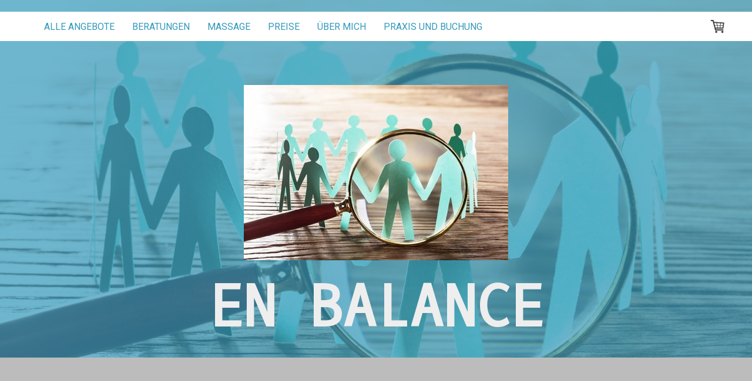

--- FILE ---
content_type: text/html; charset=UTF-8
request_url: https://www.en-balance.ch/alle-angebote/gutscheine/
body_size: 19610
content:
<!DOCTYPE html>
<html lang="de-DE"><head>
    <meta charset="utf-8"/>
    <link rel="dns-prefetch preconnect" href="https://u.jimcdn.com/" crossorigin="anonymous"/>
<link rel="dns-prefetch preconnect" href="https://assets.jimstatic.com/" crossorigin="anonymous"/>
<link rel="dns-prefetch preconnect" href="https://image.jimcdn.com" crossorigin="anonymous"/>
<link rel="dns-prefetch preconnect" href="https://fonts.jimstatic.com" crossorigin="anonymous"/>
<meta name="viewport" content="width=device-width, initial-scale=1"/>
<meta http-equiv="X-UA-Compatible" content="IE=edge"/>
<meta name="description" content=""/>
<meta name="robots" content="index, follow, archive"/>
<meta property="st:section" content=""/>
<meta name="generator" content="Jimdo Creator"/>
<meta name="twitter:title" content="Gutscheine"/>
<meta name="twitter:description" content="Eine gute Idee..., ich bin sicher, die beschenkte Person wird sich darüber freuen. Ich schicke Ihnen gern den passenden Gutschein zu. Wollen Sie zusammen mit einer Freundin, einem Freund einen Kurs besuchen? Auch dafür habe ich Gutscheine."/>
<meta name="twitter:card" content="summary_large_image"/>
<meta property="og:url" content="http://www.en-balance.ch/alle-angebote/gutscheine/"/>
<meta property="og:title" content="Gutscheine"/>
<meta property="og:description" content="Eine gute Idee..., ich bin sicher, die beschenkte Person wird sich darüber freuen. Ich schicke Ihnen gern den passenden Gutschein zu. Wollen Sie zusammen mit einer Freundin, einem Freund einen Kurs besuchen? Auch dafür habe ich Gutscheine."/>
<meta property="og:type" content="website"/>
<meta property="og:locale" content="de_DE"/>
<meta property="og:site_name" content="En Balance"/>
<meta name="twitter:image" content="https://image.jimcdn.com/cdn-cgi/image//app/cms/storage/image/path/sfaf1682384b7c485/backgroundarea/i401b092409b4cc82/version/1673291868/image.jpg"/>
<meta property="og:image" content="https://image.jimcdn.com/cdn-cgi/image//app/cms/storage/image/path/sfaf1682384b7c485/backgroundarea/i401b092409b4cc82/version/1673291868/image.jpg"/>
<meta property="og:image:width" content="2000"/>
<meta property="og:image:height" content="1500"/>
<meta property="og:image:secure_url" content="https://image.jimcdn.com/cdn-cgi/image//app/cms/storage/image/path/sfaf1682384b7c485/backgroundarea/i401b092409b4cc82/version/1673291868/image.jpg"/><title>Gutscheine - En Balance</title>
<link rel="shortcut icon" href="https://u.jimcdn.com/cms/o/sfaf1682384b7c485/img/favicon.png?t=1564603474"/>
    <link rel="alternate" type="application/rss+xml" title="Blog" href="https://www.en-balance.ch/rss/blog"/>    
<link rel="canonical" href="https://www.en-balance.ch/alle-angebote/gutscheine/"/>

        <script src="https://assets.jimstatic.com/ckies.js.865e7e29143a563466bd.js"></script>

        <script src="https://assets.jimstatic.com/cookieControl.js.05068c522913fc506a64.js"></script>
    <script>window.CookieControlSet.setToNormal();</script>

    <style>html,body{margin:0}.hidden{display:none}.n{padding:5px}#cc-website-title a {text-decoration: none}.cc-m-image-align-1{text-align:left}.cc-m-image-align-2{text-align:right}.cc-m-image-align-3{text-align:center}</style>

        <link href="https://u.jimcdn.com/cms/o/sfaf1682384b7c485/layout/dm_539389537e33317f99fe91bd75bfd317/css/layout.css?t=1561709824" rel="stylesheet" type="text/css" id="jimdo_layout_css"/>
<script>     /* <![CDATA[ */     /*!  loadCss [c]2014 @scottjehl, Filament Group, Inc.  Licensed MIT */     window.loadCSS = window.loadCss = function(e,n,t){var r,l=window.document,a=l.createElement("link");if(n)r=n;else{var i=(l.body||l.getElementsByTagName("head")[0]).childNodes;r=i[i.length-1]}var o=l.styleSheets;a.rel="stylesheet",a.href=e,a.media="only x",r.parentNode.insertBefore(a,n?r:r.nextSibling);var d=function(e){for(var n=a.href,t=o.length;t--;)if(o[t].href===n)return e.call(a);setTimeout(function(){d(e)})};return a.onloadcssdefined=d,d(function(){a.media=t||"all"}),a};     window.onloadCSS = function(n,o){n.onload=function(){n.onload=null,o&&o.call(n)},"isApplicationInstalled"in navigator&&"onloadcssdefined"in n&&n.onloadcssdefined(o)}     /* ]]> */ </script>     <script>
// <![CDATA[
onloadCSS(loadCss('https://assets.jimstatic.com/web.css.0732c147b7adfbb7c932a67d78765812.css') , function() {
    this.id = 'jimdo_web_css';
});
// ]]>
</script>
<link href="https://assets.jimstatic.com/web.css.0732c147b7adfbb7c932a67d78765812.css" rel="preload" as="style"/>
<noscript>
<link href="https://assets.jimstatic.com/web.css.0732c147b7adfbb7c932a67d78765812.css" rel="stylesheet"/>
</noscript>
    <script>
    //<![CDATA[
        var jimdoData = {"isTestserver":false,"isLcJimdoCom":false,"isJimdoHelpCenter":false,"isProtectedPage":false,"cstok":"","cacheJsKey":"617d71f1d3c20503a2d4ae089e73007091ae86a7","cacheCssKey":"617d71f1d3c20503a2d4ae089e73007091ae86a7","cdnUrl":"https:\/\/assets.jimstatic.com\/","minUrl":"https:\/\/assets.jimstatic.com\/app\/cdn\/min\/file\/","authUrl":"https:\/\/a.jimdo.com\/","webPath":"https:\/\/www.en-balance.ch\/","appUrl":"https:\/\/a.jimdo.com\/","cmsLanguage":"de_DE","isFreePackage":false,"mobile":false,"isDevkitTemplateUsed":true,"isTemplateResponsive":true,"websiteId":"sfaf1682384b7c485","pageId":1942567998,"packageId":2,"shop":{"deliveryTimeTexts":{"1":"1 - 3 Tage Lieferzeit","2":"3 - 5 Tage Lieferzeit","3":"5 - 8 Tage Lieferzeit"},"checkoutButtonText":"Zur Kasse","isReady":true,"currencyFormat":{"pattern":"\u00a4 #,##0.00;\u00a4-#,##0.00","convertedPattern":"$ #,##0.00","symbols":{"GROUPING_SEPARATOR":" ","DECIMAL_SEPARATOR":".","CURRENCY_SYMBOL":"CHF"}},"currencyLocale":"de_CH"},"tr":{"gmap":{"searchNotFound":"Die angegebene Adresse konnte nicht gefunden werden.","routeNotFound":"Die Anfahrtsroute konnte nicht berechnet werden. M\u00f6gliche Gr\u00fcnde: Die Startadresse ist zu ungenau oder zu weit von der Zieladresse entfernt."},"shop":{"checkoutSubmit":{"next":"N\u00e4chster Schritt","wait":"Bitte warten"},"paypalError":"Da ist leider etwas schiefgelaufen. Bitte versuche es erneut!","cartBar":"Zum Warenkorb","maintenance":"Dieser Shop ist vor\u00fcbergehend leider nicht erreichbar. Bitte probieren Sie es sp\u00e4ter noch einmal.","addToCartOverlay":{"productInsertedText":"Der Artikel wurde dem Warenkorb hinzugef\u00fcgt.","continueShoppingText":"Weiter einkaufen","reloadPageText":"neu laden"},"notReadyText":"Dieser Shop ist noch nicht vollst\u00e4ndig eingerichtet.","numLeftText":"Mehr als {:num} Exemplare dieses Artikels sind z.Z. leider nicht verf\u00fcgbar.","oneLeftText":"Es ist leider nur noch ein Exemplar dieses Artikels verf\u00fcgbar."},"common":{"timeout":"Es ist ein Fehler aufgetreten. Die von dir ausgew\u00e4hlte Aktion wurde abgebrochen. Bitte versuche es in ein paar Minuten erneut."},"form":{"badRequest":"Es ist ein Fehler aufgetreten: Die Eingaben konnten leider nicht \u00fcbermittelt werden. Bitte versuche es sp\u00e4ter noch einmal!"}},"jQuery":"jimdoGen002","isJimdoMobileApp":false,"bgConfig":{"id":99792798,"type":"picture","options":{"fixed":true},"images":[{"id":8406808798,"url":"https:\/\/image.jimcdn.com\/cdn-cgi\/image\/\/app\/cms\/storage\/image\/path\/sfaf1682384b7c485\/backgroundarea\/i401b092409b4cc82\/version\/1673291868\/image.jpg","altText":""}]},"bgFullscreen":null,"responsiveBreakpointLandscape":767,"responsiveBreakpointPortrait":480,"copyableHeadlineLinks":false,"tocGeneration":false,"googlemapsConsoleKey":false,"loggingForAnalytics":false,"loggingForPredefinedPages":false,"isFacebookPixelIdEnabled":false,"userAccountId":"007bee63-4b36-4b31-93d2-29ee3b612fdd"};
    // ]]>
</script>

     <script> (function(window) { 'use strict'; var regBuff = window.__regModuleBuffer = []; var regModuleBuffer = function() { var args = [].slice.call(arguments); regBuff.push(args); }; if (!window.regModule) { window.regModule = regModuleBuffer; } })(window); </script>
    <script src="https://assets.jimstatic.com/web.js.9116b46b92b1358798e9.js" async="true"></script>
    <script src="https://assets.jimstatic.com/at.js.b709aeb9c42be727b72c.js"></script>

<script async="async" src="https://www.googletagmanager.com/gtag/js?id=G-49B135B84V"></script>

<script type="text/javascript">
//<![CDATA[
  window.dataLayer = window.dataLayer || [];
  function gtag(){dataLayer.push(arguments);}
  gtag('js', new Date());

  gtag('config', 'G-49B135B84V');
//]]>
</script>
    

</head>

<body class="body cc-page j-has-shop j-m-gallery-styles j-m-video-styles j-m-hr-styles j-m-header-styles j-m-text-styles j-m-emotionheader-styles j-m-htmlCode-styles j-m-rss-styles j-m-form-styles-disabled j-m-table-styles j-m-textWithImage-styles j-m-downloadDocument-styles j-m-imageSubtitle-styles j-m-flickr-styles j-m-googlemaps-styles j-m-blogSelection-styles-disabled j-m-comment-styles j-m-jimdo-styles j-m-profile-styles j-m-guestbook-styles-disabled j-m-promotion-styles j-m-twitter-styles j-m-hgrid-styles j-m-shoppingcart-styles j-m-catalog-styles j-m-product-styles-disabled j-m-facebook-styles j-m-sharebuttons-styles j-m-formnew-styles-disabled j-m-callToAction-styles j-m-turbo-styles j-m-spacing-styles j-m-googleplus-styles j-m-dummy-styles j-m-search-styles j-m-booking-styles j-m-socialprofiles-styles j-footer-styles cc-pagemode-default cc-content-parent" id="page-1942567998">

<div id="cc-inner" class="cc-content-parent">
<input type="checkbox" id="jtpl-navigation__checkbox" class="jtpl-navigation__checkbox"/><!-- _main.sass --><div class="jtpl-main cc-content-parent">

  <!-- _background-area.sass -->
  <div class="jtpl-background-area" background-area="fullscreen"></div>
  <!-- END _background-area.sass -->

  <!-- _mobile-navigation.sass -->
  <div class="jtpl-mobile-navigation">
    <nav class="jtpl-mobile-navigation__inner navigation-colors mobile-navigation-colors navigation-colors--transparency"><div data-container="navigation"><div class="j-nav-variant-nested"><ul class="cc-nav-level-0 j-nav-level-0"><li id="cc-nav-view-2269055698" class="jmd-nav__list-item-0"><a href="/" data-link-title="ALLE  ANGEBOTE">ALLE  ANGEBOTE</a></li><li id="cc-nav-view-2076255898" class="jmd-nav__list-item-0 j-nav-has-children"><a href="/beratungen/" data-link-title="BERATUNGEN">BERATUNGEN</a><span data-navi-toggle="cc-nav-view-2076255898" class="jmd-nav__toggle-button"></span><ul class="cc-nav-level-1 j-nav-level-1"><li id="cc-nav-view-2074061698" class="jmd-nav__list-item-1"><a href="/beratungen/lebensberatung/" data-link-title="LEBENSBERATUNG">LEBENSBERATUNG</a></li><li id="cc-nav-view-2074061798" class="jmd-nav__list-item-1"><a href="/beratungen/aufstellung-mit-steinen/" data-link-title="AUFSTELLUNG MIT STEINEN">AUFSTELLUNG MIT STEINEN</a></li><li id="cc-nav-view-2076258798" class="jmd-nav__list-item-1"><a href="/beratungen/eft-und-emotrance/" data-link-title="EFT und EMOTrance">EFT und EMOTrance</a></li></ul></li><li id="cc-nav-view-2224351598" class="jmd-nav__list-item-0"><a href="/massage/" data-link-title="MASSAGE">MASSAGE</a></li><li id="cc-nav-view-2269055598" class="jmd-nav__list-item-0"><a href="/preise-2/" data-link-title="PREISE">PREISE</a></li><li id="cc-nav-view-2093753598" class="jmd-nav__list-item-0"><a href="/über-mich-2/" data-link-title="ÜBER MICH">ÜBER MICH</a></li><li id="cc-nav-view-1795307598" class="jmd-nav__list-item-0"><a href="/praxis-und-buchung/" data-link-title="PRAXIS UND BUCHUNG">PRAXIS UND BUCHUNG</a></li></ul></div></div>
    </nav>
</div>
  <!-- / END _mobile-navigation.sass -->

  <!-- _header.sass -->
  <div class="jtpl-header border-options" background-area="stripe" background-area-default="">
    <div class="jtpl-header__inner flex-background-options">

      <div class="jtpl-topbar navigation-colors">
        <!-- _navigation.sass -->
        <label for="jtpl-navigation__checkbox" class="jtpl-navigation__label">
          <span class="jtpl-navigation__borders navigation-colors__menu-icon"></span>
        </label>
        <!-- / END _navigation.sass -->
      </div>

      <!-- _cart.sass -->
      <div class="jtpl-cart">
        <div id="cc-sidecart-wrapper"><script>// <![CDATA[

    window.regModule("sidebar_shoppingcart", {"variant":"default","currencyLocale":"de_CH","currencyFormat":{"pattern":"\u00a4 #,##0.00;\u00a4-#,##0.00","convertedPattern":"$ #,##0.00","symbols":{"GROUPING_SEPARATOR":" ","DECIMAL_SEPARATOR":".","CURRENCY_SYMBOL":"CHF"}},"tr":{"cart":{"subtotalText":"Zwischensumme","emptyBasketText":"Ihr Warenkorb ist leer."}}});
// ]]>
</script></div>
      </div>
      <!-- / END _cart.sass -->

      <nav class="jtpl-navigation navigation-colors navigation-alignment"><div class="jtpl-navigation__inner">
          <div data-container="navigation"><div class="j-nav-variant-nested"><ul class="cc-nav-level-0 j-nav-level-0"><li id="cc-nav-view-2269055698" class="jmd-nav__list-item-0"><a href="/" data-link-title="ALLE  ANGEBOTE">ALLE  ANGEBOTE</a></li><li id="cc-nav-view-2076255898" class="jmd-nav__list-item-0 j-nav-has-children"><a href="/beratungen/" data-link-title="BERATUNGEN">BERATUNGEN</a><span data-navi-toggle="cc-nav-view-2076255898" class="jmd-nav__toggle-button"></span></li><li id="cc-nav-view-2224351598" class="jmd-nav__list-item-0"><a href="/massage/" data-link-title="MASSAGE">MASSAGE</a></li><li id="cc-nav-view-2269055598" class="jmd-nav__list-item-0"><a href="/preise-2/" data-link-title="PREISE">PREISE</a></li><li id="cc-nav-view-2093753598" class="jmd-nav__list-item-0"><a href="/über-mich-2/" data-link-title="ÜBER MICH">ÜBER MICH</a></li><li id="cc-nav-view-1795307598" class="jmd-nav__list-item-0"><a href="/praxis-und-buchung/" data-link-title="PRAXIS UND BUCHUNG">PRAXIS UND BUCHUNG</a></li></ul></div></div>
        </div>
      </nav><div class="jtpl-header__logo-title-area">
        <div class="jtpl-logo">
          <div id="cc-website-logo" class="cc-single-module-element"><div id="cc-m-10275358598" class="j-module n j-imageSubtitle"><div class="cc-m-image-container"><figure class="cc-imagewrapper cc-m-image-align-3">
<a href="https://www.en-balance.ch/" target="_self"><img srcset="https://image.jimcdn.com/cdn-cgi/image/width=320%2Cheight=10000%2Cfit=contain%2Cformat=jpg%2C/app/cms/storage/image/path/sfaf1682384b7c485/image/i4802a87e27b1efcc/version/1673292312/image.jpg 320w, https://image.jimcdn.com/cdn-cgi/image/width=450%2Cheight=10000%2Cfit=contain%2Cformat=jpg%2C/app/cms/storage/image/path/sfaf1682384b7c485/image/i4802a87e27b1efcc/version/1673292312/image.jpg 450w, https://image.jimcdn.com/cdn-cgi/image/width=640%2Cheight=10000%2Cfit=contain%2Cformat=jpg%2C/app/cms/storage/image/path/sfaf1682384b7c485/image/i4802a87e27b1efcc/version/1673292312/image.jpg 640w, https://image.jimcdn.com/cdn-cgi/image/width=900%2Cheight=10000%2Cfit=contain%2Cformat=jpg%2C/app/cms/storage/image/path/sfaf1682384b7c485/image/i4802a87e27b1efcc/version/1673292312/image.jpg 900w" sizes="(min-width: 450px) 450px, 100vw" id="cc-m-imagesubtitle-image-10275358598" src="https://image.jimcdn.com/cdn-cgi/image/width=450%2Cheight=10000%2Cfit=contain%2Cformat=jpg%2C/app/cms/storage/image/path/sfaf1682384b7c485/image/i4802a87e27b1efcc/version/1673292312/image.jpg" alt="En Balance" class="" data-src-width="1013" data-src-height="675" data-src="https://image.jimcdn.com/cdn-cgi/image/width=450%2Cheight=10000%2Cfit=contain%2Cformat=jpg%2C/app/cms/storage/image/path/sfaf1682384b7c485/image/i4802a87e27b1efcc/version/1673292312/image.jpg" data-image-id="7119279198"/></a>    

</figure>
</div>
<div class="cc-clear"></div>
<script id="cc-m-reg-10275358598">// <![CDATA[

    window.regModule("module_imageSubtitle", {"data":{"imageExists":true,"hyperlink":"","hyperlink_target":"","hyperlinkAsString":"","pinterest":"0","id":10275358598,"widthEqualsContent":"0","resizeWidth":"450","resizeHeight":300},"id":10275358598});
// ]]>
</script></div></div>
        </div>
        <div class="jtpl-title">
          <div id="cc-website-title" class="cc-single-module-element"><div id="cc-m-10275358498" class="j-module n j-header"><a href="https://www.en-balance.ch/"><span class="cc-within-single-module-element j-website-title-content" id="cc-m-header-10275358498">EN Balance</span></a></div></div>
        </div>
      </div>

    </div>
  </div>
  <!-- / END _header.sass -->

  <!-- _section-main.sass -->
  <div class="jtpl-section-main content-options-box cc-content-parent">

    <div class="jtpl-sidebar-content__container cc-content-parent">

      <div class="jtpl-content content-options-inner cc-content-parent">
        <div id="content_area" data-container="content"><div id="content_start"></div>
        
        <div id="cc-matrix-2507001998"><div id="cc-m-9531582198" class="j-module n j-header "><h1 class="" id="cc-m-header-9531582198">Gutscheine</h1></div><div id="cc-m-9531582698" class="j-module n j-text "><p class="MsoNormal">
    <span style="line-height: 115%; font-family: Arial, sans-serif; font-size: 18px;" xml:lang="DE" lang="DE">Eine gute Idee..., ich bin sicher, die beschenkte Person wird sich darüber freuen. Ich
    schicke Ihnen gern den passenden Gutschein zu.</span>
</p>

<p class="MsoNormal">
     
</p>

<p class="MsoNormal">
     
</p>

<p class="MsoNormal">
    <span style="line-height: 115%; font-family: Arial, sans-serif; font-size: 18px;" xml:lang="DE" lang="DE">Wollen Sie zusammen mit einer Freundin, einem Freund einen Kurs besuchen? Auch dafür habe
    ich Gutscheine.</span>
</p>

<p class="MsoNormal">
    <span style="font-size: 18px;"> </span><span style="font-size: 18px;"> </span>
</p></div><div id="cc-m-9531563998" class="j-module n j-product ">

<div id="cc-m-product-9531563998" itemscope="" itemtype="http://schema.org/Product">

    <div class="hproduct">

         
        <div class="cc-shop-product-size-2">

            
<div class="cc-shop-product-img">
    
        <div class="cc-shop-product-img-confines">
                        <a id="cc-product-superzoom-9531563998" href="https://image.jimcdn.com/cdn-cgi/image//app/cms/storage/image/path/sfaf1682384b7c485/image/i8040d89efea283c8/version/1563192732/image.jpg" class="cc-product-superzoom cc-no-clickable-arrow" rel="lightbox" data-href="https://image.jimcdn.com/cdn-cgi/image//app/cms/storage/image/path/sfaf1682384b7c485/image/i8040d89efea283c8/version/1563192732/image.jpg" data-width="626" data-height="396">
                                <img class="cc-shop-product-main-image photo" srcset="                         https://image.jimcdn.com/cdn-cgi/image/width=158%2Cheight=211%2Cfit=contain%2Cformat=jpg%2C/app/cms/storage/image/path/sfaf1682384b7c485/image/i8040d89efea283c8/version/1563192732/image.jpg 158w,                         https://image.jimcdn.com/cdn-cgi/image/width=316%2Cheight=422%2Cfit=contain%2Cformat=jpg%2C/app/cms/storage/image/path/sfaf1682384b7c485/image/i8040d89efea283c8/version/1563192732/image.jpg 316w,                         https://image.jimcdn.com/cdn-cgi/image/width=375%2Cheight=640%2Cfit=contain%2Cformat=jpg%2C/app/cms/storage/image/path/sfaf1682384b7c485/image/i8040d89efea283c8/version/1563192732/image.jpg 375w,                         https://image.jimcdn.com/cdn-cgi/image/width=750%2Cheight=1280%2Cfit=contain%2Cformat=jpg%2C/app/cms/storage/image/path/sfaf1682384b7c485/image/i8040d89efea283c8/version/1563192732/image.jpg 750w                     " sizes="(max-width: 480px) 100vw, 158px" src="https://image.jimcdn.com/cdn-cgi/image/width=158%2Cheight=211%2Cfit=contain%2Cformat=jpg%2C/app/cms/storage/image/path/sfaf1682384b7c485/image/i8040d89efea283c8/version/1563192732/image.jpg" alt="Gutschein für eine Reiki Fernbehandlung" itemprop="image"/>
                        </a>
                    </div>

        <ul class="cc-shop-product-alternatives">
                    </ul>
    
    </div>

            <div class="cc-shop-product-desc" id="product-desc-9531563998">

                <h4 class="fn" itemprop="name">Gutschein für eine Reiki Fernbehandlung</h4>
                <div id="cc-shop-product-desc-text-9531563998" class="description" itemprop="description">
    <p>
    Dieser Gutschein ist für eine Reiki Fernbehandlung gültig             (Dauer: 30 Minuten oder 45 Minuten) 
</p></div>
                <div id="cc-shop-product-short-desc-text-9531563998" class="cc-shop-product-short-desc">
    Gutschein für eine Rückenmassage, 30 Min.</div>



                
<form autocomplete="off">
    <select class="cc-product-variant-selectbox j-product__variants" data-action="changeVariant">
                                <option class="j-product__variants__item" value="0" data-params="{&quot;price&quot;:50,&quot;priceFormatted&quot;:&quot;CHF 50.00&quot;,&quot;oldPriceFormatted&quot;:&quot;CHF 0.00&quot;,&quot;basicPrice&quot;:50,&quot;basicPriceFormatted&quot;:&quot;CHF 50.00&quot;,&quot;basicPriceUnit&quot;:&quot;L&quot;,&quot;oldPrice&quot;:0,&quot;availability&quot;:1,&quot;availabilityText&quot;:&quot;verf\u00fcgbar&quot;,&quot;delivery&quot;:1,&quot;pool&quot;:&quot;Infinity&quot;,&quot;weightFormatted&quot;:&quot; kg&quot;,&quot;weight&quot;:null,&quot;freeShippingCountriesPrefix&quot;:&quot;&quot;,&quot;freeShippingCountriesSuffix&quot;:&quot;&quot;,&quot;taxAndShippingCostInformationText&quot;:&quot;Endpreis, &lt;a rel='nofollow' href='\/j\/shop\/info\/m\/?productId=m9c91afe34f3232f8' class='cc-no-clickable-arrow'&gt;zzgl. Versandkosten&lt;\/a&gt;&quot;}" title="30 Minuten Behandlung + 10 Min Tel. Gespräch     CHF 50.00" content="30 Minuten Behandlung + 10 Min Tel. Gespräch" selected="selected">
                30 Minuten Behandlung + 10 Min Tel. Gespräch    CHF 50.00            </option>
                                <option class="j-product__variants__item" value="1" data-params="{&quot;price&quot;:70,&quot;priceFormatted&quot;:&quot;CHF 70.00&quot;,&quot;oldPriceFormatted&quot;:&quot;CHF 0.00&quot;,&quot;basicPrice&quot;:50,&quot;basicPriceFormatted&quot;:&quot;CHF 50.00&quot;,&quot;basicPriceUnit&quot;:&quot;L&quot;,&quot;oldPrice&quot;:0,&quot;availability&quot;:1,&quot;availabilityText&quot;:&quot;verf\u00fcgbar&quot;,&quot;delivery&quot;:1,&quot;pool&quot;:&quot;Infinity&quot;,&quot;weightFormatted&quot;:&quot; kg&quot;,&quot;weight&quot;:null,&quot;freeShippingCountriesPrefix&quot;:&quot;&quot;,&quot;freeShippingCountriesSuffix&quot;:&quot;&quot;,&quot;taxAndShippingCostInformationText&quot;:&quot;Endpreis, &lt;a rel='nofollow' href='\/j\/shop\/info\/m\/?productId=m9c91afe34f3232f8' class='cc-no-clickable-arrow'&gt;zzgl. Versandkosten&lt;\/a&gt;&quot;}" title="45 Minuten Behandlung + 10 Min Tel. Gespräch     CHF 70.00" content="45 Minuten Behandlung + 10 Min Tel. Gespräch">
                45 Minuten Behandlung + 10 Min Tel. Gespräch    CHF 70.00            </option>
            </select>
</form>

                
<div class="product-price cc-shop-product-price" itemprop="offers" itemscope="" itemtype="http://schema.org/Offer">

    <div style="display:none;" class="cc-shop-product-price-item cc-shop-product-price-old">
        <del class="cc-shop-old-price-value">
            CHF 0.00         </del>
        <sup style="display: none;" class="cc-shop-old-price-info">
                    </sup>
    </div>

    <p class="cc-shop-product-price-item cc-shop-product-price-current cc-shop-price cc-shop-price-value" itemprop="price" content="50">
        CHF 50.00    </p>
    
<div class="cc-shop-product-basic-price-container">
    <span class="cc-shop-product-basic-price">CHF 50.00</span> / <span class="cc-shop-product-basic-price-unit">L</span>
</div>


    <meta itemprop="priceCurrency" content="CHF"/>
    <meta itemprop="availability" content="InStock"/>
    <span itemprop="inventoryLevel" itemscope="" itemtype="http://schema.org/QuantitativeValue">
        <meta itemprop="value" content="Infinity"/>
    </span>
    <meta itemprop="url" content="https://www.en-balance.ch//app/module/webproduct/goto/m/m9c91afe34f3232f8"/>
</div>

                
    <div class="cc-product-infolink j-product__info__link">
        <p class="cc-product-tax-and-shipping-info">
            Endpreis, <a rel="nofollow" href="/j/shop/info/m/?productId=m9c91afe34f3232f8" class="cc-no-clickable-arrow">zzgl. Versandkosten</a>        </p>
        <p class="j-product__info__free-shipping-countries hide">
            Versandkostenfrei in folgende Länder:
            <span class="cc-product-free-shipping-countries-prefix">
                            </span>
                        <span class="cc-product-free-shipping-countries-suffix-wrapper hide">
                <span class="cc-product-free-shipping-countries-suffix">
                                                        </span>
                <a href="javascript:;" class="cc-product-free-shipping-countries-toggle-button" data-action="toggleFreeShippingCountries">
                    <span class="cc-product-free-shipping-countries-toggle-button-more">Mehr anzeigen</span>
                    <span class="cc-product-free-shipping-countries-toggle-button-less">Weniger anzeigen</span>
                </a>
            </span>
        </p>
    </div>

<ul class="cc-shop-product-availability j-product-details">
    
                            <li class="cc-shop-product-pool j-product-pool j-product-pool-status-1 cc-shop-product-pool-variant-1">
            verfügbar        </li>
                            <li class="cc-product-delivery-time-info j-product-delivery-time cc-delivery-time-variant-1 j-product-delivery-time-status-1">
            1 - 3 Tage Lieferzeit        </li>
    </ul>

                
<button class="cc-shop-addtocard cc-no-clickable-arrow" data-action="addToCart">
    <span class="cc-shop-addtocard-text">
      In den Warenkorb    </span>
</button>

            </div><!-- end of div.cc-shop-product-desc -->
        </div><!-- end of div.cc-shop-product-size-2 -->
    </div><!-- end of div.hproduct -->
</div><!-- end of div#cc-m-product-6356026884 -->
<script id="cc-m-reg-9531563998">// <![CDATA[

    window.regModule("module_product", {"variant":"default","moduleId":9531563998,"selector":"#cc-m-product-9531563998","superzoom":true,"hasVariants":true,"multiUpload":true,"mainImageHeight":211,"productId":"qa792727420588a86","hash":"hashv1-7f39cf20a9eb6afbc5a05665f7f06c31a277e545","defaultVariantId":0,"id":9531563998});
// ]]>
</script></div><div id="cc-m-12195322298" class="j-module n j-product ">

<div id="cc-m-product-12195322298" itemscope="" itemtype="http://schema.org/Product">

    <div class="hproduct">

         
        <div class="cc-shop-product-size-2">

            
<div class="cc-shop-product-img">
    
        <div class="cc-shop-product-img-confines">
                        <a id="cc-product-superzoom-12195322298" href="https://image.jimcdn.com/cdn-cgi/image//app/cms/storage/image/path/sfaf1682384b7c485/image/ia8035d7d2e05fd11/version/1634558199/image.jpg" class="cc-product-superzoom cc-no-clickable-arrow" rel="lightbox" data-href="https://image.jimcdn.com/cdn-cgi/image//app/cms/storage/image/path/sfaf1682384b7c485/image/ia8035d7d2e05fd11/version/1634558199/image.jpg" data-width="626" data-height="396">
                                <img class="cc-shop-product-main-image photo" srcset="                         https://image.jimcdn.com/cdn-cgi/image/width=158%2Cheight=211%2Cfit=contain%2Cformat=jpg%2C/app/cms/storage/image/path/sfaf1682384b7c485/image/ia8035d7d2e05fd11/version/1634558199/image.jpg 158w,                         https://image.jimcdn.com/cdn-cgi/image/width=316%2Cheight=422%2Cfit=contain%2Cformat=jpg%2C/app/cms/storage/image/path/sfaf1682384b7c485/image/ia8035d7d2e05fd11/version/1634558199/image.jpg 316w,                         https://image.jimcdn.com/cdn-cgi/image/width=375%2Cheight=640%2Cfit=contain%2Cformat=jpg%2C/app/cms/storage/image/path/sfaf1682384b7c485/image/ia8035d7d2e05fd11/version/1634558199/image.jpg 375w,                         https://image.jimcdn.com/cdn-cgi/image/width=750%2Cheight=1280%2Cfit=contain%2Cformat=jpg%2C/app/cms/storage/image/path/sfaf1682384b7c485/image/ia8035d7d2e05fd11/version/1634558199/image.jpg 750w                     " sizes="(max-width: 480px) 100vw, 158px" src="https://image.jimcdn.com/cdn-cgi/image/width=158%2Cheight=211%2Cfit=contain%2Cformat=jpg%2C/app/cms/storage/image/path/sfaf1682384b7c485/image/ia8035d7d2e05fd11/version/1634558199/image.jpg" alt="Gutschein für eine Reiki Behandlung vor Ort" itemprop="image"/>
                        </a>
                    </div>

        <ul class="cc-shop-product-alternatives">
                    </ul>
    
    </div>

            <div class="cc-shop-product-desc" id="product-desc-12195322298">

                <h4 class="fn" itemprop="name">Gutschein für eine Reiki Behandlung vor Ort</h4>
                <div id="cc-shop-product-desc-text-12195322298" class="description" itemprop="description">
    <p>
    Dieser Gutschein ist für eine Reiki Behandlung gültig           
</p>

<p>
    Dauer 60 Minuten oder 90 Minuten
</p>

<p>
     
</p></div>
                <div id="cc-shop-product-short-desc-text-12195322298" class="cc-shop-product-short-desc">
    Gutschein für eine Rückenmassage, 30 Min.</div>



                
<form autocomplete="off">
    <select class="cc-product-variant-selectbox j-product__variants" data-action="changeVariant">
                                <option class="j-product__variants__item" value="0" data-params="{&quot;price&quot;:120,&quot;priceFormatted&quot;:&quot;CHF 120.00&quot;,&quot;oldPriceFormatted&quot;:&quot;CHF 0.00&quot;,&quot;basicPrice&quot;:120,&quot;basicPriceFormatted&quot;:&quot;CHF 120.00&quot;,&quot;basicPriceUnit&quot;:&quot;L&quot;,&quot;oldPrice&quot;:0,&quot;availability&quot;:1,&quot;availabilityText&quot;:&quot;verf\u00fcgbar&quot;,&quot;delivery&quot;:1,&quot;pool&quot;:&quot;Infinity&quot;,&quot;weightFormatted&quot;:&quot; kg&quot;,&quot;weight&quot;:null,&quot;freeShippingCountriesPrefix&quot;:&quot;&quot;,&quot;freeShippingCountriesSuffix&quot;:&quot;&quot;,&quot;taxAndShippingCostInformationText&quot;:&quot;Endpreis, &lt;a rel='nofollow' href='\/j\/shop\/info\/m\/?productId=m907be72f9edae9c3' class='cc-no-clickable-arrow'&gt;zzgl. Versandkosten&lt;\/a&gt;&quot;}" title="60 Minuten Behandlung, inkl. Gespräch     CHF 120.00" content="60 Minuten Behandlung, inkl. Gespräch" selected="selected">
                60 Minuten Behandlung, inkl. Gespräch    CHF 120.00            </option>
                                <option class="j-product__variants__item" value="1" data-params="{&quot;price&quot;:160,&quot;priceFormatted&quot;:&quot;CHF 160.00&quot;,&quot;oldPriceFormatted&quot;:&quot;CHF 0.00&quot;,&quot;basicPrice&quot;:160,&quot;basicPriceFormatted&quot;:&quot;CHF 160.00&quot;,&quot;basicPriceUnit&quot;:&quot;L&quot;,&quot;oldPrice&quot;:0,&quot;availability&quot;:1,&quot;availabilityText&quot;:&quot;verf\u00fcgbar&quot;,&quot;delivery&quot;:1,&quot;pool&quot;:&quot;Infinity&quot;,&quot;weightFormatted&quot;:&quot; kg&quot;,&quot;weight&quot;:null,&quot;freeShippingCountriesPrefix&quot;:&quot;&quot;,&quot;freeShippingCountriesSuffix&quot;:&quot;&quot;,&quot;taxAndShippingCostInformationText&quot;:&quot;Endpreis, &lt;a rel='nofollow' href='\/j\/shop\/info\/m\/?productId=m907be72f9edae9c3' class='cc-no-clickable-arrow'&gt;zzgl. Versandkosten&lt;\/a&gt;&quot;}" title="90 Minuten Behandlung, inkl. Gespräch     CHF 160.00" content="90 Minuten Behandlung, inkl. Gespräch">
                90 Minuten Behandlung, inkl. Gespräch    CHF 160.00            </option>
            </select>
</form>

                
<div class="product-price cc-shop-product-price" itemprop="offers" itemscope="" itemtype="http://schema.org/Offer">

    <div style="display:none;" class="cc-shop-product-price-item cc-shop-product-price-old">
        <del class="cc-shop-old-price-value">
            CHF 0.00         </del>
        <sup style="display: none;" class="cc-shop-old-price-info">
                    </sup>
    </div>

    <p class="cc-shop-product-price-item cc-shop-product-price-current cc-shop-price cc-shop-price-value" itemprop="price" content="120">
        CHF 120.00    </p>
    
<div class="cc-shop-product-basic-price-container">
    <span class="cc-shop-product-basic-price">CHF 120.00</span> / <span class="cc-shop-product-basic-price-unit">L</span>
</div>


    <meta itemprop="priceCurrency" content="CHF"/>
    <meta itemprop="availability" content="InStock"/>
    <span itemprop="inventoryLevel" itemscope="" itemtype="http://schema.org/QuantitativeValue">
        <meta itemprop="value" content="Infinity"/>
    </span>
    <meta itemprop="url" content="https://www.en-balance.ch//app/module/webproduct/goto/m/m907be72f9edae9c3"/>
</div>

                
    <div class="cc-product-infolink j-product__info__link">
        <p class="cc-product-tax-and-shipping-info">
            Endpreis, <a rel="nofollow" href="/j/shop/info/m/?productId=m907be72f9edae9c3" class="cc-no-clickable-arrow">zzgl. Versandkosten</a>        </p>
        <p class="j-product__info__free-shipping-countries hide">
            Versandkostenfrei in folgende Länder:
            <span class="cc-product-free-shipping-countries-prefix">
                            </span>
                        <span class="cc-product-free-shipping-countries-suffix-wrapper hide">
                <span class="cc-product-free-shipping-countries-suffix">
                                                        </span>
                <a href="javascript:;" class="cc-product-free-shipping-countries-toggle-button" data-action="toggleFreeShippingCountries">
                    <span class="cc-product-free-shipping-countries-toggle-button-more">Mehr anzeigen</span>
                    <span class="cc-product-free-shipping-countries-toggle-button-less">Weniger anzeigen</span>
                </a>
            </span>
        </p>
    </div>

<ul class="cc-shop-product-availability j-product-details">
    
                            <li class="cc-shop-product-pool j-product-pool j-product-pool-status-1 cc-shop-product-pool-variant-1">
            verfügbar        </li>
                            <li class="cc-product-delivery-time-info j-product-delivery-time cc-delivery-time-variant-1 j-product-delivery-time-status-1">
            1 - 3 Tage Lieferzeit        </li>
    </ul>

                
<button class="cc-shop-addtocard cc-no-clickable-arrow" data-action="addToCart">
    <span class="cc-shop-addtocard-text">
      In den Warenkorb    </span>
</button>

            </div><!-- end of div.cc-shop-product-desc -->
        </div><!-- end of div.cc-shop-product-size-2 -->
    </div><!-- end of div.hproduct -->
</div><!-- end of div#cc-m-product-6356026884 -->
<script id="cc-m-reg-12195322298">// <![CDATA[

    window.regModule("module_product", {"variant":"default","moduleId":12195322298,"selector":"#cc-m-product-12195322298","superzoom":true,"hasVariants":true,"multiUpload":true,"mainImageHeight":211,"productId":"q160ae83e77400e49","hash":"hashv1-d0a9ce7d83225d3038345f490323acede1f3c22c","defaultVariantId":0,"id":12195322298});
// ]]>
</script></div><div id="cc-m-9531556998" class="j-module n j-product ">

<div id="cc-m-product-9531556998" itemscope="" itemtype="http://schema.org/Product">

    <div class="hproduct">

         
        <div class="cc-shop-product-size-2">

            
<div class="cc-shop-product-img">
    
        <div class="cc-shop-product-img-confines">
                        <a id="cc-product-superzoom-9531556998" href="https://image.jimcdn.com/cdn-cgi/image//app/cms/storage/image/path/sfaf1682384b7c485/image/i7dda006f3942aba5/version/1563192739/image.jpg" class="cc-product-superzoom cc-no-clickable-arrow" rel="lightbox" data-href="https://image.jimcdn.com/cdn-cgi/image//app/cms/storage/image/path/sfaf1682384b7c485/image/i7dda006f3942aba5/version/1563192739/image.jpg" data-width="626" data-height="396">
                                <img class="cc-shop-product-main-image photo" srcset="                         https://image.jimcdn.com/cdn-cgi/image/width=158%2Cheight=211%2Cfit=contain%2Cformat=jpg%2C/app/cms/storage/image/path/sfaf1682384b7c485/image/i7dda006f3942aba5/version/1563192739/image.jpg 158w,                         https://image.jimcdn.com/cdn-cgi/image/width=316%2Cheight=422%2Cfit=contain%2Cformat=jpg%2C/app/cms/storage/image/path/sfaf1682384b7c485/image/i7dda006f3942aba5/version/1563192739/image.jpg 316w,                         https://image.jimcdn.com/cdn-cgi/image/width=375%2Cheight=640%2Cfit=contain%2Cformat=jpg%2C/app/cms/storage/image/path/sfaf1682384b7c485/image/i7dda006f3942aba5/version/1563192739/image.jpg 375w,                         https://image.jimcdn.com/cdn-cgi/image/width=750%2Cheight=1280%2Cfit=contain%2Cformat=jpg%2C/app/cms/storage/image/path/sfaf1682384b7c485/image/i7dda006f3942aba5/version/1563192739/image.jpg 750w                     " sizes="(max-width: 480px) 100vw, 158px" src="https://image.jimcdn.com/cdn-cgi/image/width=158%2Cheight=211%2Cfit=contain%2Cformat=jpg%2C/app/cms/storage/image/path/sfaf1682384b7c485/image/i7dda006f3942aba5/version/1563192739/image.jpg" alt="Gutschein für eine Fussreflexzonen-Massage" itemprop="image"/>
                        </a>
                    </div>

        <ul class="cc-shop-product-alternatives">
                    </ul>
    
    </div>

            <div class="cc-shop-product-desc" id="product-desc-9531556998">

                <h4 class="fn" itemprop="name">Gutschein für eine Fussreflexzonen-Massage</h4>
                <div id="cc-shop-product-desc-text-9531556998" class="description" itemprop="description">
    <p>
    Dieser Gutschein ist für eine Fussreflexzonen-Massage gültig (Dauer: 50 Minuten plus 5 Min. Nachruhen) 
</p></div>
                <div id="cc-shop-product-short-desc-text-9531556998" class="cc-shop-product-short-desc">
    Gutschein für eine Fussreflexzonen-Massage, 50 Min.</div>



                

                
<div class="product-price cc-shop-product-price" itemprop="offers" itemscope="" itemtype="http://schema.org/Offer">

    <div style="display:none;" class="cc-shop-product-price-item cc-shop-product-price-old">
        <del class="cc-shop-old-price-value">
                     </del>
        <sup style="display: none;" class="cc-shop-old-price-info">
                    </sup>
    </div>

    <p class="cc-shop-product-price-item cc-shop-product-price-current cc-shop-price cc-shop-price-value" itemprop="price" content="90">
        CHF 90.00    </p>
    
<div class="cc-shop-product-basic-price-container" style="display:none;">
    <span class="cc-shop-product-basic-price">CHF 0.00</span> / <span class="cc-shop-product-basic-price-unit"></span>
</div>


    <meta itemprop="priceCurrency" content="CHF"/>
    <meta itemprop="availability" content="InStock"/>
    <span itemprop="inventoryLevel" itemscope="" itemtype="http://schema.org/QuantitativeValue">
        <meta itemprop="value" content="Infinity"/>
    </span>
    <meta itemprop="url" content="https://www.en-balance.ch//app/module/webproduct/goto/m/mb18d859aa8bef710"/>
</div>

                
    <div class="cc-product-infolink j-product__info__link">
        <p class="cc-product-tax-and-shipping-info">
            Endpreis, <a rel="nofollow" href="/j/shop/info/m/?productId=mb18d859aa8bef710" class="cc-no-clickable-arrow">zzgl. Versandkosten</a>        </p>
        <p class="j-product__info__free-shipping-countries hide">
            Versandkostenfrei in folgende Länder:
            <span class="cc-product-free-shipping-countries-prefix">
                            </span>
                        <span class="cc-product-free-shipping-countries-suffix-wrapper hide">
                <span class="cc-product-free-shipping-countries-suffix">
                                                        </span>
                <a href="javascript:;" class="cc-product-free-shipping-countries-toggle-button" data-action="toggleFreeShippingCountries">
                    <span class="cc-product-free-shipping-countries-toggle-button-more">Mehr anzeigen</span>
                    <span class="cc-product-free-shipping-countries-toggle-button-less">Weniger anzeigen</span>
                </a>
            </span>
        </p>
    </div>

<ul class="cc-shop-product-availability j-product-details">
    
                            <li class="cc-shop-product-pool j-product-pool j-product-pool-status-1 cc-shop-product-pool-variant-1">
            verfügbar        </li>
                            <li class="cc-product-delivery-time-info j-product-delivery-time cc-delivery-time-variant-1 j-product-delivery-time-status-1">
            1 - 3 Tage Lieferzeit        </li>
    </ul>

                
<button class="cc-shop-addtocard cc-no-clickable-arrow" data-action="addToCart">
    <span class="cc-shop-addtocard-text">
      In den Warenkorb    </span>
</button>

            </div><!-- end of div.cc-shop-product-desc -->
        </div><!-- end of div.cc-shop-product-size-2 -->
    </div><!-- end of div.hproduct -->
</div><!-- end of div#cc-m-product-6356026884 -->
<script id="cc-m-reg-9531556998">// <![CDATA[

    window.regModule("module_product", {"variant":"default","moduleId":9531556998,"selector":"#cc-m-product-9531556998","superzoom":true,"hasVariants":false,"multiUpload":true,"mainImageHeight":211,"productId":"q527c516eb8d6bb7b","hash":"hashv1-57ebeaea3c0502b7e3ef82e67dafb2bc08597665","id":9531556998});
// ]]>
</script></div><div id="cc-m-10835307398" class="j-module n j-textWithImage "><figure class="cc-imagewrapper cc-m-image-align-1">
<img srcset="https://image.jimcdn.com/cdn-cgi/image/width=298%2Cheight=1024%2Cfit=contain%2Cformat=png%2C/app/cms/storage/image/path/sfaf1682384b7c485/image/idac587753ad7f4e6/version/1634558655/image.png 298w, https://image.jimcdn.com/cdn-cgi/image/width=320%2Cheight=1024%2Cfit=contain%2Cformat=png%2C/app/cms/storage/image/path/sfaf1682384b7c485/image/idac587753ad7f4e6/version/1634558655/image.png 320w, https://image.jimcdn.com/cdn-cgi/image/width=596%2Cheight=1024%2Cfit=contain%2Cformat=png%2C/app/cms/storage/image/path/sfaf1682384b7c485/image/idac587753ad7f4e6/version/1634558655/image.png 596w" sizes="(min-width: 298px) 298px, 100vw" id="cc-m-textwithimage-image-10835307398" src="https://image.jimcdn.com/cdn-cgi/image/width=298%2Cheight=1024%2Cfit=contain%2Cformat=png%2C/app/cms/storage/image/path/sfaf1682384b7c485/image/idac587753ad7f4e6/version/1634558655/image.png" alt="" class="" data-src-width="600" data-src-height="284" data-src="https://image.jimcdn.com/cdn-cgi/image/width=298%2Cheight=1024%2Cfit=contain%2Cformat=png%2C/app/cms/storage/image/path/sfaf1682384b7c485/image/idac587753ad7f4e6/version/1634558655/image.png" data-image-id="7436745498"/>    

</figure>
<div>
    <div id="cc-m-textwithimage-10835307398" data-name="text" data-action="text" class="cc-m-textwithimage-inline-rte">
        <p style="text-align: justify;">
    <span style="font-size: 36px; color: #666666;"><span color="#999999" style="color: #999999;">Symbolon Grundkurs l</span></span>
</p>

<p>
    <span style="font-size: 18px;"> </span>
</p>

<p>
    <span style="font-size: 18px;">An Samstagen oder Abenden lernen Sie in 12 Stunden die Symbolon Karten kennen. Es gibt die grosse Arkana zu erkunden.</span>
</p>

<p>
     
</p>

<p>
    <span style="font-size: 18px;">Die Teilnehmenden lernen eigene Themen und Fragen mit Hilfe der Karten und einfachen Legemustern zu betrachten. Entwicklungsschritte werden aufgezeigt.<br/></span>
</p>

<p>
    <span style="font-size: 18px;"> </span>
</p>

<p>
    <span style="font-size: 18px;"><strong>Samstagskurs</strong></span>
</p>

<p>
    <span style="font-size: 18px;"><strong>Daten:</strong>  Daten/Zeiten nach Absprache<br/></span>
</p>

<p>
    <span style="font-size: 18px;"><strong>Zeit: </strong>     Insgesamt 12 Kursstunden</span>
</p>

<p>
    <span style="font-size: 18px;"><strong>Ort: </strong>      Badhausstrasse 9, 2503 Biel</span>
</p>

<p>
    <span style="font-size: 18px;"> </span>
</p>

<p>
    <span style="font-size: 18px;"><strong>Abendkurs</strong></span>
</p>

<p>
    <span style="font-size: 18px;"><strong>Daten:</strong>  Daten/Zeiten nach Absprache<br/></span>
</p>

<p>
    <span style="font-size: 18px;"><strong>Zeit: </strong>     Insgesamt 12 Kursstunden</span>
</p>

<p>
    <span style="font-size: 18px;"><strong>Ort: </strong>      Badhausstrasse 9, 2503 Biel</span>
</p>

<p>
    <span style="font-size: 18px;"> </span>
</p>

<p>
    <span style="font-size: 18px;"> </span>
</p>

<p>
    <span style="font-size: 18px;"><span style="color: #3681c8; font-size: 20px;">Kosten: 380 Fr., inklusive Material</span><strong><span style="color: #3681c8;"><br/></span></strong></span>
</p>

<p>
    <span style="color: #666666; font-size: 18px;">Material: Symbolon Pocket-Kartenset und Kopien, Pausenverpflegung<br/></span>
</p>

<p>
    <span style="font-size: 18px;"> </span>
</p>

<p>
    <span style="font-size: 18px;">Anzahl Teilnehmende mindestens 2 Personen, max. 8 Personen</span>
</p>

<p>
    <span style="font-size: 18px;">Datum/Zeit nach Absprache</span>
</p>    </div>
</div>

<div class="cc-clear"></div>
<script id="cc-m-reg-10835307398">// <![CDATA[

    window.regModule("module_textWithImage", {"data":{"imageExists":true,"hyperlink":"","hyperlink_target":"","hyperlinkAsString":"","pinterest":"0","id":10835307398,"widthEqualsContent":"0","resizeWidth":"298","resizeHeight":142},"id":10835307398});
// ]]>
</script></div><div id="cc-m-12195325998" class="j-module n j-textWithImage "><figure class="cc-imagewrapper cc-m-image-align-1">
<img srcset="https://image.jimcdn.com/cdn-cgi/image/width=298%2Cheight=1024%2Cfit=contain%2Cformat=png%2C/app/cms/storage/image/path/sfaf1682384b7c485/image/ida4ed8f12837f9cd/version/1634558764/image.png 298w, https://image.jimcdn.com/cdn-cgi/image/width=320%2Cheight=1024%2Cfit=contain%2Cformat=png%2C/app/cms/storage/image/path/sfaf1682384b7c485/image/ida4ed8f12837f9cd/version/1634558764/image.png 320w, https://image.jimcdn.com/cdn-cgi/image/width=596%2Cheight=1024%2Cfit=contain%2Cformat=png%2C/app/cms/storage/image/path/sfaf1682384b7c485/image/ida4ed8f12837f9cd/version/1634558764/image.png 596w" sizes="(min-width: 298px) 298px, 100vw" id="cc-m-textwithimage-image-12195325998" src="https://image.jimcdn.com/cdn-cgi/image/width=298%2Cheight=1024%2Cfit=contain%2Cformat=png%2C/app/cms/storage/image/path/sfaf1682384b7c485/image/ida4ed8f12837f9cd/version/1634558764/image.png" alt="" class="" data-src-width="600" data-src-height="284" data-src="https://image.jimcdn.com/cdn-cgi/image/width=298%2Cheight=1024%2Cfit=contain%2Cformat=png%2C/app/cms/storage/image/path/sfaf1682384b7c485/image/ida4ed8f12837f9cd/version/1634558764/image.png" data-image-id="8280600598"/>    

</figure>
<div>
    <div id="cc-m-textwithimage-12195325998" data-name="text" data-action="text" class="cc-m-textwithimage-inline-rte">
        <p style="text-align: justify;">
    <span style="font-size: 36px; color: #666666;"><span color="#999999" style="color: #999999;">Symbolon Grundkurs ll</span></span>
</p>

<p>
    <span style="font-size: 18px;"> </span>
</p>

<p>
    <span style="font-size: 18px;">An Samstagen oder Abenden lernen Sie in 12 Stunden die Symbolon Karten kennen. Es gibt die grosse Arkana zu vertiefen und die kleine Arkana zu erkunden.</span>
</p>

<p>
     
</p>

<p>
    <span style="font-size: 18px;">Die Teilnehmenden lernen eigene Themen und Fragen mit Hilfe der Karten und einfachen Legemustern zu betrachten. Entwicklungsschritte werden aufgezeigt.<br/></span>
</p>

<p>
    <span style="font-size: 18px;"> </span>
</p>

<p>
    <span style="font-size: 18px;"><strong>Samstagskurs</strong></span>
</p>

<p>
    <span style="font-size: 18px;"><strong>Daten:</strong>  Daten/Zeiten nach Absprache<br/></span>
</p>

<p>
    <span style="font-size: 18px;"><strong>Zeit: </strong>     Insgesamt 12 Kursstunden</span>
</p>

<p>
    <span style="font-size: 18px;"><strong>Ort: </strong>      Badhausstrasse 9, 2503 Biel</span>
</p>

<p>
    <span style="font-size: 18px;"> </span>
</p>

<p>
    <span style="font-size: 18px;"><strong>Abendkurs</strong></span>
</p>

<p>
    <span style="font-size: 18px;"><strong>Daten:</strong>  Daten/Zeiten nach Absprache<br/></span>
</p>

<p>
    <span style="font-size: 18px;"><strong>Zeit: </strong>     Insgesamt 12 Kursstunden</span>
</p>

<p>
    <span style="font-size: 18px;"><strong>Ort: </strong>      Badhausstrasse 9, 2503 Biel</span>
</p>

<p>
    <span style="font-size: 18px;"> </span>
</p>

<p>
    <span style="font-size: 18px;"> </span>
</p>

<p>
    <span style="font-size: 18px;"><span style="color: #3681c8; font-size: 20px;">Kosten: 380 Fr., inklusive Material</span><strong><span style="color: #3681c8;"><br/></span></strong></span>
</p>

<p>
    <span style="color: #666666; font-size: 18px;">Material: Symbolon Pocket-Kartenset und Kopien, Pausenverpflegung<br/></span>
</p>

<p>
    <span style="font-size: 18px;"> </span>
</p>

<p>
    <span style="font-size: 18px;">Anzahl Teilnehmende mindestens 2 Personen, max. 8 Personen</span>
</p>

<p>
    <span style="font-size: 18px;">Datum/Zeit nach Absprache</span>
</p>    </div>
</div>

<div class="cc-clear"></div>
<script id="cc-m-reg-12195325998">// <![CDATA[

    window.regModule("module_textWithImage", {"data":{"imageExists":true,"hyperlink":"","hyperlink_target":"","hyperlinkAsString":"","pinterest":"0","id":12195325998,"widthEqualsContent":"0","resizeWidth":"298","resizeHeight":142},"id":12195325998});
// ]]>
</script></div><div id="cc-m-10835311098" class="j-module n j-product ">

<div id="cc-m-product-10835311098" itemscope="" itemtype="http://schema.org/Product">

    <div class="hproduct">

         
        <div class="cc-shop-product-size-1">

            
<div class="cc-shop-product-img">
    
        <div class="cc-shop-product-img-confines">
                        <a id="cc-product-superzoom-10835311098" href="https://image.jimcdn.com/cdn-cgi/image//app/cms/storage/image/path/sfaf1682384b7c485/image/i5d59e8e3fb8b0115/version/1563192918/image.jpg" class="cc-product-superzoom cc-no-clickable-arrow" rel="lightbox" data-href="https://image.jimcdn.com/cdn-cgi/image//app/cms/storage/image/path/sfaf1682384b7c485/image/i5d59e8e3fb8b0115/version/1563192918/image.jpg" data-width="180" data-height="206">
                                <img class="cc-shop-product-main-image photo" srcset="                         https://image.jimcdn.com/cdn-cgi/image/width=104%2Cheight=139%2Cfit=contain%2Cformat=jpg%2C/app/cms/storage/image/path/sfaf1682384b7c485/image/i5d59e8e3fb8b0115/version/1563192918/image.jpg 104w,                         https://image.jimcdn.com/cdn-cgi/image/width=208%2Cheight=278%2Cfit=contain%2Cformat=jpg%2C/app/cms/storage/image/path/sfaf1682384b7c485/image/i5d59e8e3fb8b0115/version/1563192918/image.jpg 208w,                         https://image.jimcdn.com/cdn-cgi/image/width=375%2Cheight=640%2Cfit=contain%2Cformat=jpg%2C/app/cms/storage/image/path/sfaf1682384b7c485/image/i5d59e8e3fb8b0115/version/1563192918/image.jpg 375w,                         https://image.jimcdn.com/cdn-cgi/image/width=750%2Cheight=1280%2Cfit=contain%2Cformat=jpg%2C/app/cms/storage/image/path/sfaf1682384b7c485/image/i5d59e8e3fb8b0115/version/1563192918/image.jpg 750w                     " sizes="(max-width: 480px) 100vw, 104px" src="https://image.jimcdn.com/cdn-cgi/image/width=104%2Cheight=139%2Cfit=contain%2Cformat=jpg%2C/app/cms/storage/image/path/sfaf1682384b7c485/image/i5d59e8e3fb8b0115/version/1563192918/image.jpg" alt="Symbolon Grundkurs l oder Grundkurs ll" itemprop="image"/>
                        </a>
                    </div>

        <ul class="cc-shop-product-alternatives">
                    </ul>
    
    </div>

            <div class="cc-shop-product-desc" id="product-desc-10835311098">

                <h4 class="fn" itemprop="name">Symbolon Grundkurs l oder Grundkurs ll</h4>
                <div id="cc-shop-product-desc-text-10835311098" class="description" itemprop="description">
    <p>
    Der Preis versteht sich pro teilnehmende Person und Kursmodul 
</p></div>
                <div id="cc-shop-product-short-desc-text-10835311098" class="cc-shop-product-short-desc">
    </div>



                
<form autocomplete="off">
    <select class="cc-product-variant-selectbox j-product__variants" data-action="changeVariant">
                                <option class="j-product__variants__item" value="0" data-params="{&quot;price&quot;:380,&quot;priceFormatted&quot;:&quot;CHF 380.00&quot;,&quot;oldPriceFormatted&quot;:&quot;CHF 0.00&quot;,&quot;basicPrice&quot;:0,&quot;basicPriceFormatted&quot;:&quot;CHF 0.00&quot;,&quot;basicPriceUnit&quot;:&quot;&amp;nbsp;&quot;,&quot;oldPrice&quot;:0,&quot;availability&quot;:1,&quot;availabilityText&quot;:&quot;verf\u00fcgbar&quot;,&quot;delivery&quot;:1,&quot;pool&quot;:&quot;Infinity&quot;,&quot;weightFormatted&quot;:&quot; kg&quot;,&quot;weight&quot;:null,&quot;freeShippingCountriesPrefix&quot;:&quot;&quot;,&quot;freeShippingCountriesSuffix&quot;:&quot;&quot;,&quot;taxAndShippingCostInformationText&quot;:&quot;Endpreis, &lt;a rel='nofollow' href='\/j\/shop\/info\/m\/?productId=m2deec68034d2b742' class='cc-no-clickable-arrow'&gt;zzgl. Versandkosten&lt;\/a&gt;&quot;}" title="Grundkurs l     CHF 380.00" content="Grundkurs l" selected="selected">
                Grundkurs l    CHF 380.00            </option>
                                <option class="j-product__variants__item" value="1" data-params="{&quot;price&quot;:380,&quot;priceFormatted&quot;:&quot;CHF 380.00&quot;,&quot;oldPriceFormatted&quot;:&quot;CHF 0.00&quot;,&quot;basicPrice&quot;:0,&quot;basicPriceFormatted&quot;:&quot;CHF 0.00&quot;,&quot;basicPriceUnit&quot;:&quot;&amp;nbsp;&quot;,&quot;oldPrice&quot;:0,&quot;availability&quot;:1,&quot;availabilityText&quot;:&quot;verf\u00fcgbar&quot;,&quot;delivery&quot;:1,&quot;pool&quot;:&quot;Infinity&quot;,&quot;weightFormatted&quot;:&quot; kg&quot;,&quot;weight&quot;:null,&quot;freeShippingCountriesPrefix&quot;:&quot;&quot;,&quot;freeShippingCountriesSuffix&quot;:&quot;&quot;,&quot;taxAndShippingCostInformationText&quot;:&quot;Endpreis, &lt;a rel='nofollow' href='\/j\/shop\/info\/m\/?productId=m2deec68034d2b742' class='cc-no-clickable-arrow'&gt;zzgl. Versandkosten&lt;\/a&gt;&quot;}" title="Grundkurs ll     CHF 380.00" content="Grundkurs ll">
                Grundkurs ll    CHF 380.00            </option>
            </select>
</form>

                
<div class="product-price cc-shop-product-price" itemprop="offers" itemscope="" itemtype="http://schema.org/Offer">

    <div style="display:none;" class="cc-shop-product-price-item cc-shop-product-price-old">
        <del class="cc-shop-old-price-value">
            CHF 0.00         </del>
        <sup style="display: none;" class="cc-shop-old-price-info">
                    </sup>
    </div>

    <p class="cc-shop-product-price-item cc-shop-product-price-current cc-shop-price cc-shop-price-value" itemprop="price" content="380">
        CHF 380.00    </p>
    
<div class="cc-shop-product-basic-price-container" style="display:none;">
    <span class="cc-shop-product-basic-price">CHF 0.00</span> / <span class="cc-shop-product-basic-price-unit"></span>
</div>


    <meta itemprop="priceCurrency" content="CHF"/>
    <meta itemprop="availability" content="InStock"/>
    <span itemprop="inventoryLevel" itemscope="" itemtype="http://schema.org/QuantitativeValue">
        <meta itemprop="value" content="Infinity"/>
    </span>
    <meta itemprop="url" content="https://www.en-balance.ch//app/module/webproduct/goto/m/m2deec68034d2b742"/>
</div>

                
    <div class="cc-product-infolink j-product__info__link">
        <p class="cc-product-tax-and-shipping-info">
            Endpreis, <a rel="nofollow" href="/j/shop/info/m/?productId=m2deec68034d2b742" class="cc-no-clickable-arrow">zzgl. Versandkosten</a>        </p>
        <p class="j-product__info__free-shipping-countries hide">
            Versandkostenfrei in folgende Länder:
            <span class="cc-product-free-shipping-countries-prefix">
                            </span>
                        <span class="cc-product-free-shipping-countries-suffix-wrapper hide">
                <span class="cc-product-free-shipping-countries-suffix">
                                                        </span>
                <a href="javascript:;" class="cc-product-free-shipping-countries-toggle-button" data-action="toggleFreeShippingCountries">
                    <span class="cc-product-free-shipping-countries-toggle-button-more">Mehr anzeigen</span>
                    <span class="cc-product-free-shipping-countries-toggle-button-less">Weniger anzeigen</span>
                </a>
            </span>
        </p>
    </div>

<ul class="cc-shop-product-availability j-product-details">
    
                            <li class="cc-shop-product-pool j-product-pool j-product-pool-status-1 cc-shop-product-pool-variant-1">
            verfügbar        </li>
                            <li class="cc-product-delivery-time-info j-product-delivery-time cc-delivery-time-variant-1 j-product-delivery-time-status-1">
            1 - 3 Tage Lieferzeit        </li>
    </ul>

                
<button class="cc-shop-addtocard cc-no-clickable-arrow" data-action="addToCart">
    <span class="cc-shop-addtocard-text">
      In den Warenkorb    </span>
</button>

            </div><!-- end of div.cc-shop-product-desc -->
        </div><!-- end of div.cc-shop-product-size-2 -->
    </div><!-- end of div.hproduct -->
</div><!-- end of div#cc-m-product-6356026884 -->
<script id="cc-m-reg-10835311098">// <![CDATA[

    window.regModule("module_product", {"variant":"default","moduleId":10835311098,"selector":"#cc-m-product-10835311098","superzoom":true,"hasVariants":true,"multiUpload":true,"mainImageHeight":139,"productId":"qccb558d7ce134e4e","hash":"hashv1-374f3027aee1704b5ef63257f149bd4c263e4f88","defaultVariantId":0,"id":10835311098});
// ]]>
</script></div><div id="cc-m-12195328498" class="j-module n j-hr ">    <hr/>
</div><div id="cc-m-12195328698" class="j-module n j-header "><h3 class="" id="cc-m-header-12195328698">GUTSCHEINE FÜR AYURVEDA, NATURKOSMETIK UND REINIGUNGSMITTEL SIND NUR NACH VERFÜGBARKEIT UND RÜCKSPRACHE ERHÄLTLICH:</h3></div><div id="cc-m-12195330298" class="j-module n j-spacing ">
    <div class="cc-m-spacer" style="height: 20px;">
    
</div>

</div><div id="cc-m-10145774798" class="j-module n j-product ">

<div id="cc-m-product-10145774798" itemscope="" itemtype="http://schema.org/Product">

    <div class="hproduct">

         
        <div class="cc-shop-product-size-2">

            
<div class="cc-shop-product-img">
    
        <div class="cc-shop-product-img-confines">
                        <a id="cc-product-superzoom-10145774798" href="https://image.jimcdn.com/cdn-cgi/image//app/cms/storage/image/path/sfaf1682384b7c485/image/i7d675da81f58e5e8/version/1563192747/image.jpg" class="cc-product-superzoom cc-no-clickable-arrow" rel="lightbox" data-href="https://image.jimcdn.com/cdn-cgi/image//app/cms/storage/image/path/sfaf1682384b7c485/image/i7d675da81f58e5e8/version/1563192747/image.jpg" data-width="626" data-height="396">
                                <img class="cc-shop-product-main-image photo" srcset="                         https://image.jimcdn.com/cdn-cgi/image/width=158%2Cheight=211%2Cfit=contain%2Cformat=jpg%2C/app/cms/storage/image/path/sfaf1682384b7c485/image/i7d675da81f58e5e8/version/1563192747/image.jpg 158w,                         https://image.jimcdn.com/cdn-cgi/image/width=316%2Cheight=422%2Cfit=contain%2Cformat=jpg%2C/app/cms/storage/image/path/sfaf1682384b7c485/image/i7d675da81f58e5e8/version/1563192747/image.jpg 316w,                         https://image.jimcdn.com/cdn-cgi/image/width=375%2Cheight=640%2Cfit=contain%2Cformat=jpg%2C/app/cms/storage/image/path/sfaf1682384b7c485/image/i7d675da81f58e5e8/version/1563192747/image.jpg 375w,                         https://image.jimcdn.com/cdn-cgi/image/width=750%2Cheight=1280%2Cfit=contain%2Cformat=jpg%2C/app/cms/storage/image/path/sfaf1682384b7c485/image/i7d675da81f58e5e8/version/1563192747/image.jpg 750w                     " sizes="(max-width: 480px) 100vw, 158px" src="https://image.jimcdn.com/cdn-cgi/image/width=158%2Cheight=211%2Cfit=contain%2Cformat=jpg%2C/app/cms/storage/image/path/sfaf1682384b7c485/image/i7d675da81f58e5e8/version/1563192747/image.jpg" alt="Gutschein für eine Ganzkörpermassage (Ayurveda oder Normal)" itemprop="image"/>
                        </a>
                    </div>

        <ul class="cc-shop-product-alternatives">
                    </ul>
    
    </div>

            <div class="cc-shop-product-desc" id="product-desc-10145774798">

                <h4 class="fn" itemprop="name">Gutschein für eine Ganzkörpermassage (Ayurveda oder Normal)</h4>
                <div id="cc-shop-product-desc-text-10145774798" class="description" itemprop="description">
    <p>
    Diesen Gutschein gibt es für 60 Minuten oder 70 Minuten. Bei einer 70 minütigen Massage gibt es zusätzlich eine sanfte Kopfmassage
</p></div>
                <div id="cc-shop-product-short-desc-text-10145774798" class="cc-shop-product-short-desc">
    </div>



                
<form autocomplete="off">
    <select class="cc-product-variant-selectbox j-product__variants" data-action="changeVariant">
                                <option class="j-product__variants__item" value="0" data-params="{&quot;price&quot;:100,&quot;priceFormatted&quot;:&quot;CHF 100.00&quot;,&quot;oldPriceFormatted&quot;:&quot;CHF 0.00&quot;,&quot;basicPrice&quot;:0,&quot;basicPriceFormatted&quot;:&quot;CHF 0.00&quot;,&quot;basicPriceUnit&quot;:&quot;&amp;nbsp;&quot;,&quot;oldPrice&quot;:0,&quot;availability&quot;:1,&quot;availabilityText&quot;:&quot;verf\u00fcgbar&quot;,&quot;delivery&quot;:1,&quot;pool&quot;:&quot;Infinity&quot;,&quot;weightFormatted&quot;:&quot; kg&quot;,&quot;weight&quot;:null,&quot;freeShippingCountriesPrefix&quot;:&quot;&quot;,&quot;freeShippingCountriesSuffix&quot;:&quot;&quot;,&quot;taxAndShippingCostInformationText&quot;:&quot;Endpreis, &lt;a rel='nofollow' href='\/j\/shop\/info\/m\/?productId=mcaca5fbfad558ed5' class='cc-no-clickable-arrow'&gt;zzgl. Versandkosten&lt;\/a&gt;&quot;}" title="60 Minuten     CHF 100.00" content="60 Minuten" selected="selected">
                60 Minuten    CHF 100.00            </option>
                                <option class="j-product__variants__item" value="1" data-params="{&quot;price&quot;:120,&quot;priceFormatted&quot;:&quot;CHF 120.00&quot;,&quot;oldPriceFormatted&quot;:&quot;CHF 0.00&quot;,&quot;basicPrice&quot;:0,&quot;basicPriceFormatted&quot;:&quot;CHF 0.00&quot;,&quot;basicPriceUnit&quot;:&quot;&amp;nbsp;&quot;,&quot;oldPrice&quot;:0,&quot;availability&quot;:1,&quot;availabilityText&quot;:&quot;verf\u00fcgbar&quot;,&quot;delivery&quot;:1,&quot;pool&quot;:&quot;Infinity&quot;,&quot;weightFormatted&quot;:&quot; kg&quot;,&quot;weight&quot;:null,&quot;freeShippingCountriesPrefix&quot;:&quot;&quot;,&quot;freeShippingCountriesSuffix&quot;:&quot;&quot;,&quot;taxAndShippingCostInformationText&quot;:&quot;Endpreis, &lt;a rel='nofollow' href='\/j\/shop\/info\/m\/?productId=mcaca5fbfad558ed5' class='cc-no-clickable-arrow'&gt;zzgl. Versandkosten&lt;\/a&gt;&quot;}" title="Exklusiv 70 Minuten     CHF 120.00" content="Exklusiv 70 Minuten">
                Exklusiv 70 Minuten    CHF 120.00            </option>
            </select>
</form>

                
<div class="product-price cc-shop-product-price" itemprop="offers" itemscope="" itemtype="http://schema.org/Offer">

    <div style="display:none;" class="cc-shop-product-price-item cc-shop-product-price-old">
        <del class="cc-shop-old-price-value">
            CHF 0.00         </del>
        <sup style="display: none;" class="cc-shop-old-price-info">
                    </sup>
    </div>

    <p class="cc-shop-product-price-item cc-shop-product-price-current cc-shop-price cc-shop-price-value" itemprop="price" content="100">
        CHF 100.00    </p>
    
<div class="cc-shop-product-basic-price-container" style="display:none;">
    <span class="cc-shop-product-basic-price">CHF 0.00</span> / <span class="cc-shop-product-basic-price-unit"></span>
</div>


    <meta itemprop="priceCurrency" content="CHF"/>
    <meta itemprop="availability" content="InStock"/>
    <span itemprop="inventoryLevel" itemscope="" itemtype="http://schema.org/QuantitativeValue">
        <meta itemprop="value" content="Infinity"/>
    </span>
    <meta itemprop="url" content="https://www.en-balance.ch//app/module/webproduct/goto/m/mcaca5fbfad558ed5"/>
</div>

                
    <div class="cc-product-infolink j-product__info__link">
        <p class="cc-product-tax-and-shipping-info">
            Endpreis, <a rel="nofollow" href="/j/shop/info/m/?productId=mcaca5fbfad558ed5" class="cc-no-clickable-arrow">zzgl. Versandkosten</a>        </p>
        <p class="j-product__info__free-shipping-countries hide">
            Versandkostenfrei in folgende Länder:
            <span class="cc-product-free-shipping-countries-prefix">
                            </span>
                        <span class="cc-product-free-shipping-countries-suffix-wrapper hide">
                <span class="cc-product-free-shipping-countries-suffix">
                                                        </span>
                <a href="javascript:;" class="cc-product-free-shipping-countries-toggle-button" data-action="toggleFreeShippingCountries">
                    <span class="cc-product-free-shipping-countries-toggle-button-more">Mehr anzeigen</span>
                    <span class="cc-product-free-shipping-countries-toggle-button-less">Weniger anzeigen</span>
                </a>
            </span>
        </p>
    </div>

<ul class="cc-shop-product-availability j-product-details">
    
                            <li class="cc-shop-product-pool j-product-pool j-product-pool-status-1 cc-shop-product-pool-variant-1">
            verfügbar        </li>
                            <li class="cc-product-delivery-time-info j-product-delivery-time cc-delivery-time-variant-1 j-product-delivery-time-status-1">
            1 - 3 Tage Lieferzeit        </li>
    </ul>

                
<button class="cc-shop-addtocard cc-no-clickable-arrow" data-action="addToCart">
    <span class="cc-shop-addtocard-text">
      In den Warenkorb    </span>
</button>

            </div><!-- end of div.cc-shop-product-desc -->
        </div><!-- end of div.cc-shop-product-size-2 -->
    </div><!-- end of div.hproduct -->
</div><!-- end of div#cc-m-product-6356026884 -->
<script id="cc-m-reg-10145774798">// <![CDATA[

    window.regModule("module_product", {"variant":"default","moduleId":10145774798,"selector":"#cc-m-product-10145774798","superzoom":true,"hasVariants":true,"multiUpload":true,"mainImageHeight":211,"productId":"q89708c1c6b422590","hash":"hashv1-4dc1cb3ff7ffa8ab5767a8e72bc39df3c130951d","defaultVariantId":0,"id":10145774798});
// ]]>
</script></div><div id="cc-m-10368524198" class="j-module n j-product ">

<div id="cc-m-product-10368524198" itemscope="" itemtype="http://schema.org/Product">

    <div class="hproduct">

         
        <div class="cc-shop-product-size-2">

            
<div class="cc-shop-product-img">
    
        <div class="cc-shop-product-img-confines">
                        <a id="cc-product-superzoom-10368524198" href="https://image.jimcdn.com/cdn-cgi/image//app/cms/storage/image/path/sfaf1682384b7c485/image/ieba80d56f95e68be/version/1453466810/image.jpg" class="cc-product-superzoom cc-no-clickable-arrow" rel="lightbox" data-href="https://image.jimcdn.com/cdn-cgi/image//app/cms/storage/image/path/sfaf1682384b7c485/image/ieba80d56f95e68be/version/1453466810/image.jpg" data-width="301" data-height="167">
                                <img class="cc-shop-product-main-image photo" srcset="                         https://image.jimcdn.com/cdn-cgi/image/width=158%2Cheight=211%2Cfit=contain%2Cformat=jpg%2C/app/cms/storage/image/path/sfaf1682384b7c485/image/ieba80d56f95e68be/version/1453466810/image.jpg 158w,                         https://image.jimcdn.com/cdn-cgi/image/width=316%2Cheight=422%2Cfit=contain%2Cformat=jpg%2C/app/cms/storage/image/path/sfaf1682384b7c485/image/ieba80d56f95e68be/version/1453466810/image.jpg 316w,                         https://image.jimcdn.com/cdn-cgi/image/width=375%2Cheight=640%2Cfit=contain%2Cformat=jpg%2C/app/cms/storage/image/path/sfaf1682384b7c485/image/ieba80d56f95e68be/version/1453466810/image.jpg 375w,                         https://image.jimcdn.com/cdn-cgi/image/width=750%2Cheight=1280%2Cfit=contain%2Cformat=jpg%2C/app/cms/storage/image/path/sfaf1682384b7c485/image/ieba80d56f95e68be/version/1453466810/image.jpg 750w                     " sizes="(max-width: 480px) 100vw, 158px" src="https://image.jimcdn.com/cdn-cgi/image/width=158%2Cheight=211%2Cfit=contain%2Cformat=jpg%2C/app/cms/storage/image/path/sfaf1682384b7c485/image/ieba80d56f95e68be/version/1453466810/image.jpg" alt="Gutschein für einen Naturkosmetik-Kurs" itemprop="image"/>
                        </a>
                    </div>

        <ul class="cc-shop-product-alternatives">
                    </ul>
    
    </div>

            <div class="cc-shop-product-desc" id="product-desc-10368524198">

                <h4 class="fn" itemprop="name">Gutschein für einen Naturkosmetik-Kurs</h4>
                <div id="cc-shop-product-desc-text-10368524198" class="description" itemprop="description">
    <p>
    Durchführung: Eine Anmeldung ist für alle ausgeschriebene Naturkosmetik-Kurse möglich. Ab zwei Personen wird ein Kurs auch individuell durchgeführt, das Datum des Kurses wird dann gemeinsam
    abgemacht. Der Gutschein ist für eine Person gültig. Nach Erhalt der Bezahlung, wird der Gutschein per Post zugeschickt. Bitte Empfänger- sowie Rechnungsadresse angeben.
</p></div>
                <div id="cc-shop-product-short-desc-text-10368524198" class="cc-shop-product-short-desc">
    </div>



                

                
<div class="product-price cc-shop-product-price" itemprop="offers" itemscope="" itemtype="http://schema.org/Offer">

    <div style="display:none;" class="cc-shop-product-price-item cc-shop-product-price-old">
        <del class="cc-shop-old-price-value">
                     </del>
        <sup style="display: none;" class="cc-shop-old-price-info">
                    </sup>
    </div>

    <p class="cc-shop-product-price-item cc-shop-product-price-current cc-shop-price cc-shop-price-value" itemprop="price" content="140">
        CHF 140.00    </p>
    
<div class="cc-shop-product-basic-price-container" style="display:none;">
    <span class="cc-shop-product-basic-price">CHF 0.00</span> / <span class="cc-shop-product-basic-price-unit"></span>
</div>


    <meta itemprop="priceCurrency" content="CHF"/>
    <meta itemprop="availability" content="InStock"/>
    <span itemprop="inventoryLevel" itemscope="" itemtype="http://schema.org/QuantitativeValue">
        <meta itemprop="value" content="Infinity"/>
    </span>
    <meta itemprop="url" content="https://www.en-balance.ch//app/module/webproduct/goto/m/me5bcb5c81f34e372"/>
</div>

                
    <div class="cc-product-infolink j-product__info__link">
        <p class="cc-product-tax-and-shipping-info">
            Endpreis, <a rel="nofollow" href="/j/shop/info/m/?productId=me5bcb5c81f34e372" class="cc-no-clickable-arrow">zzgl. Versandkosten</a>        </p>
        <p class="j-product__info__free-shipping-countries hide">
            Versandkostenfrei in folgende Länder:
            <span class="cc-product-free-shipping-countries-prefix">
                            </span>
                        <span class="cc-product-free-shipping-countries-suffix-wrapper hide">
                <span class="cc-product-free-shipping-countries-suffix">
                                                        </span>
                <a href="javascript:;" class="cc-product-free-shipping-countries-toggle-button" data-action="toggleFreeShippingCountries">
                    <span class="cc-product-free-shipping-countries-toggle-button-more">Mehr anzeigen</span>
                    <span class="cc-product-free-shipping-countries-toggle-button-less">Weniger anzeigen</span>
                </a>
            </span>
        </p>
    </div>

<ul class="cc-shop-product-availability j-product-details">
    
                            <li class="cc-shop-product-pool j-product-pool j-product-pool-status-1 cc-shop-product-pool-variant-1">
            verfügbar        </li>
                            <li class="cc-product-delivery-time-info j-product-delivery-time cc-delivery-time-variant-1 j-product-delivery-time-status-1">
            1 - 3 Tage Lieferzeit        </li>
    </ul>

                
<button class="cc-shop-addtocard cc-no-clickable-arrow" data-action="addToCart">
    <span class="cc-shop-addtocard-text">
      In den Warenkorb    </span>
</button>

            </div><!-- end of div.cc-shop-product-desc -->
        </div><!-- end of div.cc-shop-product-size-2 -->
    </div><!-- end of div.hproduct -->
</div><!-- end of div#cc-m-product-6356026884 -->
<script id="cc-m-reg-10368524198">// <![CDATA[

    window.regModule("module_product", {"variant":"default","moduleId":10368524198,"selector":"#cc-m-product-10368524198","superzoom":true,"hasVariants":false,"multiUpload":true,"mainImageHeight":211,"productId":"qc063ec8c1c2559f9","hash":"hashv1-eb815f9c5f6a90635e35ca495402fb8aac9a20c8","id":10368524198});
// ]]>
</script></div><div id="cc-m-10368550498" class="j-module n j-product ">

<div id="cc-m-product-10368550498" itemscope="" itemtype="http://schema.org/Product">

    <div class="hproduct">

         
        <div class="cc-shop-product-size-2">

            
<div class="cc-shop-product-img">
    
        <div class="cc-shop-product-img-confines">
                        <a id="cc-product-superzoom-10368550498" href="https://image.jimcdn.com/cdn-cgi/image//app/cms/storage/image/path/sfaf1682384b7c485/image/ic125912dc0a48e54/version/1453467071/image.jpg" class="cc-product-superzoom cc-no-clickable-arrow" rel="lightbox" data-href="https://image.jimcdn.com/cdn-cgi/image//app/cms/storage/image/path/sfaf1682384b7c485/image/ic125912dc0a48e54/version/1453467071/image.jpg" data-width="1024" data-height="576">
                                <img class="cc-shop-product-main-image photo" srcset="                         https://image.jimcdn.com/cdn-cgi/image/width=158%2Cheight=211%2Cfit=contain%2Cformat=jpg%2C/app/cms/storage/image/path/sfaf1682384b7c485/image/ic125912dc0a48e54/version/1453467071/image.jpg 158w,                         https://image.jimcdn.com/cdn-cgi/image/width=316%2Cheight=422%2Cfit=contain%2Cformat=jpg%2C/app/cms/storage/image/path/sfaf1682384b7c485/image/ic125912dc0a48e54/version/1453467071/image.jpg 316w,                         https://image.jimcdn.com/cdn-cgi/image/width=375%2Cheight=640%2Cfit=contain%2Cformat=jpg%2C/app/cms/storage/image/path/sfaf1682384b7c485/image/ic125912dc0a48e54/version/1453467071/image.jpg 375w,                         https://image.jimcdn.com/cdn-cgi/image/width=750%2Cheight=1280%2Cfit=contain%2Cformat=jpg%2C/app/cms/storage/image/path/sfaf1682384b7c485/image/ic125912dc0a48e54/version/1453467071/image.jpg 750w                     " sizes="(max-width: 480px) 100vw, 158px" src="https://image.jimcdn.com/cdn-cgi/image/width=158%2Cheight=211%2Cfit=contain%2Cformat=jpg%2C/app/cms/storage/image/path/sfaf1682384b7c485/image/ic125912dc0a48e54/version/1453467071/image.jpg" alt="Gutschein für einen Kurs 'Putz- und Reinigungsmittel selber herstellen'" itemprop="image"/>
                        </a>
                    </div>

        <ul class="cc-shop-product-alternatives">
                    </ul>
    
    </div>

            <div class="cc-shop-product-desc" id="product-desc-10368550498">

                <h4 class="fn" itemprop="name">Gutschein für einen Kurs 'Putz- und Reinigungsmittel selber herstellen'</h4>
                <div id="cc-shop-product-desc-text-10368550498" class="description" itemprop="description">
    <p>
    Durchführung: Eine Anmeldung ist für alle ausgeschriebene Putz- und Reinigungsmittel herstellen Kurse möglich. Ab zwei Personen wird ein Kurs auch individuell durchgeführt, das Datum des Kurses
    wird dann gemeinsam abgemacht. Der Gutschein ist für eine Person gültig. Nach Erhalt der Bezahlung, wird der Gutschein per Post zugeschickt. Bitte Empfänger- sowie Rechnungsadresse angeben.
</p></div>
                <div id="cc-shop-product-short-desc-text-10368550498" class="cc-shop-product-short-desc">
    </div>



                

                
<div class="product-price cc-shop-product-price" itemprop="offers" itemscope="" itemtype="http://schema.org/Offer">

    <div style="display:none;" class="cc-shop-product-price-item cc-shop-product-price-old">
        <del class="cc-shop-old-price-value">
                     </del>
        <sup style="display: none;" class="cc-shop-old-price-info">
                    </sup>
    </div>

    <p class="cc-shop-product-price-item cc-shop-product-price-current cc-shop-price cc-shop-price-value" itemprop="price" content="100">
        CHF 100.00    </p>
    
<div class="cc-shop-product-basic-price-container" style="display:none;">
    <span class="cc-shop-product-basic-price">CHF 0.00</span> / <span class="cc-shop-product-basic-price-unit"></span>
</div>


    <meta itemprop="priceCurrency" content="CHF"/>
    <meta itemprop="availability" content="InStock"/>
    <span itemprop="inventoryLevel" itemscope="" itemtype="http://schema.org/QuantitativeValue">
        <meta itemprop="value" content="Infinity"/>
    </span>
    <meta itemprop="url" content="https://www.en-balance.ch//app/module/webproduct/goto/m/m96c37d57892acf94"/>
</div>

                
    <div class="cc-product-infolink j-product__info__link">
        <p class="cc-product-tax-and-shipping-info">
            Endpreis, <a rel="nofollow" href="/j/shop/info/m/?productId=m96c37d57892acf94" class="cc-no-clickable-arrow">zzgl. Versandkosten</a>        </p>
        <p class="j-product__info__free-shipping-countries hide">
            Versandkostenfrei in folgende Länder:
            <span class="cc-product-free-shipping-countries-prefix">
                            </span>
                        <span class="cc-product-free-shipping-countries-suffix-wrapper hide">
                <span class="cc-product-free-shipping-countries-suffix">
                                                        </span>
                <a href="javascript:;" class="cc-product-free-shipping-countries-toggle-button" data-action="toggleFreeShippingCountries">
                    <span class="cc-product-free-shipping-countries-toggle-button-more">Mehr anzeigen</span>
                    <span class="cc-product-free-shipping-countries-toggle-button-less">Weniger anzeigen</span>
                </a>
            </span>
        </p>
    </div>

<ul class="cc-shop-product-availability j-product-details">
    
                            <li class="cc-shop-product-pool j-product-pool j-product-pool-status-1 cc-shop-product-pool-variant-1">
            verfügbar        </li>
                            <li class="cc-product-delivery-time-info j-product-delivery-time cc-delivery-time-variant-1 j-product-delivery-time-status-1">
            1 - 3 Tage Lieferzeit        </li>
    </ul>

                
<button class="cc-shop-addtocard cc-no-clickable-arrow" data-action="addToCart">
    <span class="cc-shop-addtocard-text">
      In den Warenkorb    </span>
</button>

            </div><!-- end of div.cc-shop-product-desc -->
        </div><!-- end of div.cc-shop-product-size-2 -->
    </div><!-- end of div.hproduct -->
</div><!-- end of div#cc-m-product-6356026884 -->
<script id="cc-m-reg-10368550498">// <![CDATA[

    window.regModule("module_product", {"variant":"default","moduleId":10368550498,"selector":"#cc-m-product-10368550498","superzoom":true,"hasVariants":false,"multiUpload":true,"mainImageHeight":211,"productId":"q00423948e6ddd3bd","hash":"hashv1-98f99a2de0af6ffdfecccfbff9e24ce5855b9619","id":10368550498});
// ]]>
</script></div><div id="cc-m-11048221698" class="j-module n j-spacing ">
    <div class="cc-m-spacer" style="height: 20px;">
    
</div>

</div></div>
        
        </div>
      </div>

      <!-- _section-aside.sass -->
      <aside class="jtpl-sidebar"><!-- _navigation.sass --><nav class="jtpl-subnavigation subnavigation-colors"><div data-container="navigation"><div class="j-nav-variant-nested"><ul class="cc-nav-level-1 j-nav-level-1"><li id="cc-nav-view-1795322698" class="jmd-nav__list-item-1"><a href="/alle-angebote/coaching/" data-link-title="COACHING">COACHING</a></li><li id="cc-nav-view-2226585698" class="jmd-nav__list-item-1"><a href="/alle-angebote/astro-beratung/" data-link-title="ASTRO BERATUNG">ASTRO BERATUNG</a></li><li id="cc-nav-view-1795324798" class="jmd-nav__list-item-1"><a href="/alle-angebote/aufstellung-mit-steinen/" data-link-title="AUFSTELLUNG MIT STEINEN">AUFSTELLUNG MIT STEINEN</a></li><li id="cc-nav-view-2181225298" class="jmd-nav__list-item-1"><a href="/alle-angebote/infos-zum-familienstellen/" data-link-title="INFOS ZUM FAMILIENSTELLEN">INFOS ZUM FAMILIENSTELLEN</a></li><li id="cc-nav-view-1795325198" class="jmd-nav__list-item-1"><a href="/alle-angebote/massage/" data-link-title="MASSAGE">MASSAGE</a></li><li id="cc-nav-view-2224353598" class="jmd-nav__list-item-1"><a href="/alle-angebote/kurse-1/" data-link-title="KURSE">KURSE</a></li><li id="cc-nav-view-2083114498" class="jmd-nav__list-item-1"><a href="/alle-angebote/preise/" data-link-title="PREISE">PREISE</a></li></ul></div></div>
        </nav><!-- END _navigation.sass --><div class="jtpl-sidebar__content sidebar-options">
          <div data-container="sidebar"><div id="cc-matrix-2242222598"><div id="cc-m-10582486198" class="j-module n j-text "><p style="text-align: left; padding-left: 60px;">
    <span style="font-size: 22px;"><span style="color: #666666;"> </span><span style="color: #666666;">Regula Möri</span></span>
</p></div><div id="cc-m-10275334998" class="j-module n j-imageSubtitle "><figure class="cc-imagewrapper cc-m-image-align-1 cc-m-width-maxed">
<img srcset="https://image.jimcdn.com/cdn-cgi/image/width=184%2Cheight=10000%2Cfit=contain%2Cformat=jpg%2C/app/cms/storage/image/path/sfaf1682384b7c485/image/ia18fffdd653b4615/version/1519243427/image.jpg 184w, https://image.jimcdn.com/cdn-cgi/image/width=320%2Cheight=10000%2Cfit=contain%2Cformat=jpg%2C/app/cms/storage/image/path/sfaf1682384b7c485/image/ia18fffdd653b4615/version/1519243427/image.jpg 320w, https://image.jimcdn.com/cdn-cgi/image/width=368%2Cheight=10000%2Cfit=contain%2Cformat=jpg%2C/app/cms/storage/image/path/sfaf1682384b7c485/image/ia18fffdd653b4615/version/1519243427/image.jpg 368w" sizes="(min-width: 184px) 184px, 100vw" id="cc-m-imagesubtitle-image-10275334998" src="https://image.jimcdn.com/cdn-cgi/image/width=184%2Cheight=10000%2Cfit=contain%2Cformat=jpg%2C/app/cms/storage/image/path/sfaf1682384b7c485/image/ia18fffdd653b4615/version/1519243427/image.jpg" alt="" class="" data-src-width="1486" data-src-height="1153" data-src="https://image.jimcdn.com/cdn-cgi/image/width=184%2Cheight=10000%2Cfit=contain%2Cformat=jpg%2C/app/cms/storage/image/path/sfaf1682384b7c485/image/ia18fffdd653b4615/version/1519243427/image.jpg" data-image-id="7119263698"/>    

</figure>

<div class="cc-clear"></div>
<script id="cc-m-reg-10275334998">// <![CDATA[

    window.regModule("module_imageSubtitle", {"data":{"imageExists":true,"hyperlink":"","hyperlink_target":"","hyperlinkAsString":"","pinterest":"0","id":10275334998,"widthEqualsContent":"1","resizeWidth":"184","resizeHeight":143},"id":10275334998});
// ]]>
</script></div><div id="cc-m-10268830098" class="j-module n j-text "><p>
    <span style="font-size: 18px;"> </span>
</p>

<p>
    <span style="font-size: 18px; color: #666666;"><em>'Jeder Tag ist ein Tag Deines Lebens, ob er glücklich wird, hängt nicht so sehr von den äusseren Umständen ab, als vielmehr von der</em>
    <em>Durchlässigkeit für das innerste Licht Deines Wesens.' </em></span>
</p>

<p>
    <span style="color: #666666;">Romano Guardini  </span>
</p>

<p>
    <span style="font-size: 18px;"> </span>
</p></div><div id="cc-m-11674570898" class="j-module n j-header "><h3 class="" id="cc-m-header-11674570898">KONTAKT / BUCHUNG</h3></div><div id="cc-m-11674570998" class="j-module n j-spacing ">
    <div class="cc-m-spacer" style="height: 20px;">
    
</div>

</div><div id="cc-m-11674570798" class="j-module n j-formnew ">
<form action="" method="post" id="cc-m-form-11674570798" class="cc-m-form cc-m-form-layout-0">
    <div class="cc-m-form-loading"></div>

    <div class="cc-m-form-view-sortable">
<div class="cc-m-form-view-element cc-m-form-text cc-m-required" data-action="element">
    <label for="m9bdd842aca95dac20">
        <div>Name</div>
        </label>
    <div class="cc-m-form-view-input-wrapper">
                <input type="text" name="m9bdd842aca95dac20" value="" id="m9bdd842aca95dac20" style="width: 50%;"/>
    </div>
</div><div class="cc-m-form-view-element cc-m-form-email cc-m-required" data-action="element">
    <label for="m9bdd842aca95dac21">
        <div>E-Mail</div>
        </label>
    <div class="cc-m-form-view-input-wrapper">
                <input type="email" autocorrect="off" autocapitalize="off" name="m9bdd842aca95dac21" value="" style="width: 50%;" id="m9bdd842aca95dac21"/>
    </div>
</div><div class="cc-m-form-view-element cc-m-form-textarea cc-m-required" data-action="element">
    <label for="m9bdd842aca95dac22">
        <div>Nachricht</div>
        </label>
    <div class="cc-m-form-view-input-wrapper">
                <textarea name="m9bdd842aca95dac22" rows="6" style="width: 100%;" id="m9bdd842aca95dac22"></textarea>
    </div>
</div>    </div>
<div class="cc-m-form-view-element cc-m-form-submit" data-action="element">
    <label></label>
    <div class="cc-m-form-view-input-wrapper">
        <div>
    <label for="m9bdd842aca95dac2_dataprivacy">
        Es gilt die Datenschutzerklärung der Schweiz.    </label>
</div>

<input type="submit" value="absenden" data-action="formButton"/>
    </div>
</div>
    <p class="cc-m-form-note">
        <strong>Hinweis:</strong>
        Bitte die mit <span class="j-m-required">*</span> gekennzeichneten Felder ausfüllen.    </p>
</form>
<script id="cc-m-reg-11674570798">// <![CDATA[

    window.regModule("module_formnew", {"withinCms":false,"selector":"#cc-m-form-11674570798","structure":[{"type":"text","label":"Name","params":{"width":"50"},"rules":{"required":"Bitte eine Eingabe f\u00fcr das Feld \"{label}\" machen."}},{"type":"email","label":"E-Mail","params":{"width":"50"},"rules":{"required":"Bitte eine Eingabe f\u00fcr das Feld \"{label}\" machen.","email":"Bitte eine korrekte E-Mail-Adresse angeben."}},{"type":"textarea","label":"Nachricht","params":{"rows":"6","width":"100"},"rules":{"required":"Bitte eine Eingabe f\u00fcr das Feld \"{label}\" machen."}}],"moduleIdObfuscated":"m9bdd842aca95dac2","id":11674570798});
// ]]>
</script></div><div id="cc-m-10501500598" class="j-module n j-gallery "><div class="cc-m-gallery-container cc-m-gallery-cool clearover" id="cc-m-gallery-10501500598">
    <div class="cc-m-gallery-cool-item" id="gallery_thumb_7230901298">
        <div>
            
                <a rel="lightbox[10501500598]" href="javascript:" data-href="https://image.jimcdn.com/cdn-cgi/image//app/cms/storage/image/path/sfaf1682384b7c485/image/idbcbeddbe6229dd7/version/1461443785/image.jpg" data-title=""><img src="https://image.jimcdn.com/cdn-cgi/image/width=1920%2Cheight=400%2Cfit=contain%2Cformat=jpg%2C/app/cms/storage/image/path/sfaf1682384b7c485/image/idbcbeddbe6229dd7/version/1461443785/image.jpg" data-orig-width="750" data-orig-height="469" alt="" data-subtitle=""/></a>        </div>
    </div>
    <div class="cc-m-gallery-cool-item" id="gallery_thumb_7230901398">
        <div>
            
                <a rel="lightbox[10501500598]" href="javascript:" data-href="https://image.jimcdn.com/cdn-cgi/image//app/cms/storage/image/path/sfaf1682384b7c485/image/if92968a6b561d78a/version/1461443785/image.jpg" data-title=""><img src="https://image.jimcdn.com/cdn-cgi/image/width=1920%2Cheight=400%2Cfit=contain%2Cformat=jpg%2C/app/cms/storage/image/path/sfaf1682384b7c485/image/if92968a6b561d78a/version/1461443785/image.jpg" data-orig-width="1820" data-orig-height="1210" alt="" data-subtitle=""/></a>        </div>
    </div>
</div>
<script id="cc-m-reg-10501500598">// <![CDATA[

    window.regModule("module_gallery", {"view":"3","countImages":2,"variant":"cool","selector":"#cc-m-gallery-10501500598","imageCount":2,"enlargeable":"1","multiUpload":true,"autostart":1,"pause":"19","showSliderThumbnails":1,"coolSize":"2","coolPadding":"3","stackCount":"3","stackPadding":"3","options":{"pinterest":"0"},"id":10501500598});
// ]]>
</script></div><div id="cc-m-11300305498" class="j-module n j-text "><p style="text-align: center;">
    <span style="font-size: 18px;">Mein Kraftort ist am Bielersee -</span>
</p>

<p style="text-align: center;">
    <span style="font-size: 18px;">die Natur schenkt mir alles!</span>
</p></div></div></div>
        </div>
      </aside><!-- / END _section-aside.sass -->
</div>
    <!-- / END _section-main.sass -->

    <!-- _footer.sass -->
    <footer class="jtpl-footer footer-options"><div class="jtpl-footer__inner">
        <div id="contentfooter" data-container="footer">

    
    <div class="j-meta-links">
        <a href="/about/">Impressum</a> | <a href="//www.en-balance.ch/j/shop/deliveryinfo" data-meta-link="shop_delivery_info">Liefer- und Zahlungsbedingungen</a> | <a id="cookie-policy" href="javascript:window.CookieControl.showCookieSettings();">Cookie-Richtlinie</a> | <a href="/sitemap/">Sitemap</a><br/>Copyright: Regula Möri - Praxis En Balance    </div>

    <div class="j-admin-links">
            
    <span class="loggedout">
        <a rel="nofollow" id="login" href="/login">Anmelden</a>
    </span>

<span class="loggedin">
    <a rel="nofollow" id="logout" target="_top" href="https://cms.e.jimdo.com/app/cms/logout.php">
        Abmelden    </a>
    |
    <a rel="nofollow" id="edit" target="_top" href="https://a.jimdo.com/app/auth/signin/jumpcms/?page=1942567998">Bearbeiten</a>
</span>
        </div>

    
</div>

      </div>
    </footer><!-- / END _footer.sass -->
</div>
  <!-- / END _main.sass -->
</div>
</div>    
<script type="text/javascript">
//<![CDATA[
if (window.CookieControl.isCookieAllowed("ga")) {
  
        (function() {
            var ga = document.createElement('script');
            ga.type = 'text/javascript';
            ga.async = true;
            ga.src = 'https://www.googletagmanager.com/gtag/js?id=G-R4ZYE119JV';

            var s = document.getElementsByTagName('script')[0];
            s.parentNode.insertBefore(ga, s);
        })()
        <!-- Google tag (gtag.js) -->

 }
<!-- Google tag (gtag.js) -->




  window.dataLayer = window.dataLayer || [];
  function gtag(){dataLayer.push(arguments);}
  gtag('js', new Date());

  gtag('config', 'G-R4ZYE119JV',{
    'anonymize_ip': true,
    'page_title': document.title,
    'page_path': location.pathname + location.search + location.hash
  });


//]]>
</script><script type="text/javascript">
//<![CDATA[
addAutomatedTracking('creator.website', track_anon);
//]]>
</script>
    
<div id="loginbox" class="hidden">

    <div id="loginbox-header">

    <a class="cc-close" title="Dieses Element zuklappen" href="#">zuklappen</a>

    <div class="c"></div>

</div>

<div id="loginbox-content">

        <div id="resendpw"></div>

        <div id="loginboxOuter"></div>
    </div>
</div>
<div id="loginbox-darklayer" class="hidden"></div>
<script>// <![CDATA[

    window.regModule("web_login", {"url":"https:\/\/www.en-balance.ch\/","pageId":1942567998});
// ]]>
</script>


<div class="cc-individual-cookie-settings" id="cc-individual-cookie-settings" style="display: none" data-nosnippet="true">

</div>
<script>// <![CDATA[

    window.regModule("web_individualCookieSettings", {"categories":[{"type":"NECESSARY","name":"Unbedingt erforderlich","description":"Unbedingt erforderliche Cookies erm\u00f6glichen grundlegende Funktionen und sind f\u00fcr die einwandfreie Funktion der Website erforderlich. Daher kann man sie nicht deaktivieren. Diese Art von Cookies wird ausschlie\u00dflich von dem Betreiber der Website verwendet (First-Party-Cookie) und s\u00e4mtliche Informationen, die in den Cookies gespeichert sind, werden nur an diese Website gesendet.","required":true,"cookies":[{"key":"jimdo-cart-v1","name":"Jimdo-cart-v1","description":"Jimdo-cart-v1\n\nErforderlicher lokaler Speicher, der Informationen \u00fcber den Warenkorb des Website-Besuchers speichert, um Eink\u00e4ufe \u00fcber diesen Online-Shop zu erm\u00f6glichen.\n\nAnbieter:\nJimdo GmbH, Stresemannstra\u00dfe 375, 22761 Hamburg Deutschland.\n\nCookie\/Lokaler Speichername: Jimdo-cart-v1.\nLaufzeit: Der lokale Speicher l\u00e4uft nicht ab.\n\nDatenschutzerkl\u00e4rung:\nhttps:\/\/www.jimdo.com\/de\/info\/datenschutzerklaerung\/ ","required":true},{"key":"cookielaw","name":"cookielaw","description":"Cookielaw\n\nDieses Cookie zeigt das Cookie-Banner an und speichert die Cookie-Einstellungen des Besuchers.\n\nAnbieter:\nJimdo GmbH, Stresemannstrasse 375, 22761 Hamburg, Deutschland.\n\nCookie-Name: ckies_cookielaw\nCookie-Laufzeit: 1 Jahr\n\nDatenschutzerkl\u00e4rung:\nhttps:\/\/www.jimdo.com\/de\/info\/datenschutzerklaerung\/ ","required":true},{"key":"phpsessionid","name":"PHPSESSIONID","description":"PHPSESSIONID\n\nLokaler Speicher, der f\u00fcr das korrekte Funktionieren dieses Shops zwingend erforderlich ist.\n\nAnbieter:\nJimdo GmbH, Stresemannstra\u00dfe 375, 22761 Hamburg Deutschland\n\nCookie \/Lokaler Speichername: PHPSESSIONID\nLaufzeit: 1 Sitzung\n\nDatenschutzerkl\u00e4rung:\nhttps:\/\/www.jimdo.com\/de\/info\/datenschutzerklaerung\/ ","required":true},{"key":"control-cookies-wildcard","name":"ckies_*","description":"Jimdo Control Cookies\n\nSteuerungs-Cookies zur Aktivierung der vom Website-Besucher ausgew\u00e4hlten Dienste\/Cookies und zur Speicherung der entsprechenden Cookie-Einstellungen. \n\nAnbieter:\nJimdo GmbH, Stresemannstra\u00dfe 375, 22761 Hamburg, Deutschland.\n\nCookie-Namen: ckies_*, ckies_postfinance, ckies_stripe, ckies_powr, ckies_google, ckies_cookielaw, ckies_ga, ckies_jimdo_analytics, ckies_fb_analytics, ckies_fr\n\nCookie-Laufzeit: 1 Jahr\n\nDatenschutzerkl\u00e4rung:\nhttps:\/\/www.jimdo.com\/de\/info\/datenschutzerklaerung\/ ","required":true}]},{"type":"FUNCTIONAL","name":"Funktionell","description":"Funktionelle Cookies erm\u00f6glichen dieser Website, bestimmte Funktionen zur Verf\u00fcgung zu stellen und Informationen zu speichern, die vom Nutzer eingegeben wurden \u2013 beispielsweise bereits registrierte Namen oder die Sprachauswahl. Damit werden verbesserte und personalisierte Funktionen gew\u00e4hrleistet.","required":false,"cookies":[{"key":"powr-v2","name":"powr","description":"POWr.io Cookies\n\nDiese Cookies registrieren anonyme, statistische Daten \u00fcber das Verhalten des Besuchers dieser Website und sind verantwortlich f\u00fcr die Gew\u00e4hrleistung der Funktionalit\u00e4t bestimmter Widgets, die auf dieser Website eingesetzt werden. Sie werden ausschlie\u00dflich f\u00fcr interne Analysen durch den Webseitenbetreiber verwendet z. B. f\u00fcr den Besucherz\u00e4hler.\n\nAnbieter:\nPowr.io, POWr HQ, 340 Pine Street, San Francisco, California 94104, USA.\n\nCookie Namen und Laufzeiten:\nahoy_unique_[unique id] (Laufzeit: Sitzung), POWR_PRODUCTION  (Laufzeit: Sitzung),  ahoy_visitor  (Laufzeit: 2 Jahre),   ahoy_visit  (Laufzeit: 1 Tag), src (Laufzeit: 30 Tage) Security, _gid Persistent (Laufzeit: 1 Tag), NID (Domain: google.com, Laufzeit: 180 Tage), 1P_JAR (Domain: google.com, Laufzeit: 30 Tage), DV (Domain: google.com, Laufzeit: 2 Stunden), SIDCC (Domain: google.com, Laufzeit: 1 Jahre), SID (Domain: google.com, Laufzeit: 2 Jahre), HSID (Domain: google.com, Laufzeit: 2 Jahre), SEARCH_SAMESITE (Domain: google.com, Laufzeit: 6 Monate), __cfduid (Domain: powrcdn.com, Laufzeit: 30 Tage).\n\nCookie-Richtlinie:\nhttps:\/\/www.powr.io\/privacy \n\nDatenschutzerkl\u00e4rung:\nhttps:\/\/www.powr.io\/privacy ","required":false},{"key":"google_maps","name":"Google Maps","description":"Die Aktivierung und Speicherung dieser Einstellung schaltet die Anzeige der Google Maps frei. \nAnbieter: Google LLC, 1600 Amphitheatre Parkway, Mountain View, CA 94043, USA oder Google Ireland Limited, Gordon House, Barrow Street, Dublin 4, Irland, wenn Sie in der EU ans\u00e4ssig sind.\nCookie Name und Laufzeit: google_maps ( Laufzeit: 1 Jahr)\nCookie Richtlinie: https:\/\/policies.google.com\/technologies\/cookies\nDatenschutzerkl\u00e4rung: https:\/\/policies.google.com\/privacy\n","required":false}]},{"type":"PERFORMANCE","name":"Performance","description":"Die Performance-Cookies sammeln Informationen dar\u00fcber, wie diese Website genutzt wird. Der Betreiber der Website nutzt diese Cookies um die Attraktivit\u00e4t, den Inhalt und die Funktionalit\u00e4t der Website zu verbessern.","required":false,"cookies":[{"key":"ga","name":"ga","description":"Google Analytics\n\nDiese Cookies sammeln zu Analysezwecken anonymisierte Informationen dar\u00fcber, wie Nutzer diese Website verwenden.\n\nAnbieter:\nGoogle LLC, 1600 Amphitheatre Parkway, Mountain View, CA 94043, USA oder Google Ireland Limited, Gordon House, Barrow Street, Dublin 4, Irland, wenn Sie in der EU ans\u00e4ssig sind.\n\nCookie-Namen und Laufzeiten:  \n__utma (Laufzeit: 2 Jahre), __utmb (Laufzeit: 30 Minuten), __utmc (Laufzeit: Sitzung), __utmz (Laufzeit: 6 Monate), __utmt_b (Laufzeit: 1 Tag), __utm[unique ID] (Laufzeit: 2 Jahre), __ga (Laufzeit: 2 Jahre), __gat (Laufzeit: 1 Min), __gid (Laufzeit: 24 Stunden), __ga_disable_* (Laufzeit: 100 Jahre).\n\nCookie-Richtlinie:\nhttps:\/\/policies.google.com\/technologies\/cookies\n\nDatenschutzerkl\u00e4rung:\nhttps:\/\/policies.google.com\/privacy","required":false}]},{"type":"MARKETING","name":"Marketing \/ Third Party","description":"Marketing- \/ Third Party-Cookies stammen unter anderem von externen Werbeunternehmen und werden verwendet, um Informationen \u00fcber die vom Nutzer besuchten Websites zu sammeln, um z. B. zielgruppenorientierte Werbung f\u00fcr den Benutzer zu erstellen.","required":false,"cookies":[{"key":"powr_marketing","name":"powr_marketing","description":"POWr.io Cookies \n \nDiese Cookies sammeln zu Analysezwecken anonymisierte Informationen dar\u00fcber, wie Nutzer diese Website verwenden. \n\nAnbieter:\nPowr.io, POWr HQ, 340 Pine Street, San Francisco, California 94104, USA.  \n \nCookie-Namen und Laufzeiten: \n__Secure-3PAPISID (Domain: google.com, Laufzeit: 2 Jahre), SAPISID (Domain: google.com, Laufzeit: 2 Jahre), APISID (Domain: google.com, Laufzeit: 2 Jahre), SSID (Domain: google.com, Laufzeit: 2 Jahre), __Secure-3PSID (Domain: google.com, Laufzeit: 2 Jahre), CC (Domain:google.com, Laufzeit: 1 Jahr), ANID (Domain: google.com, Laufzeit: 10 Jahre), OTZ (Domain:google.com, Laufzeit: 1 Monat).\n \nCookie-Richtlinie: \nhttps:\/\/www.powr.io\/privacy \n \nDatenschutzerkl\u00e4rung: \nhttps:\/\/www.powr.io\/privacy \n","required":false}]}],"pagesWithoutCookieSettings":["\/about\/","\/j\/privacy"],"cookieSettingsHtmlUrl":"\/app\/module\/cookiesettings\/getcookiesettingshtml"});
// ]]>
</script>

</body>
</html>


--- FILE ---
content_type: text/css; charset=UTF-8
request_url: https://u.jimcdn.com/cms/o/sfaf1682384b7c485/layout/dm_539389537e33317f99fe91bd75bfd317/css/layout.css?t=1561709824
body_size: 5845
content:
@import url(https://fonts.jimstatic.com/css?family=Lato:400,400italic,700,700italic|Roboto:400,400italic,700,700italic|Amatic+SC);@import url("https://fonts.jimstatic.com/css?family=Roboto%3Aregular%7CRoboto%3Aregular%7CRoboto%3Aregular%7CRoboto%3Aregular%7COxygen%20Mono%3Aregular%7CRoboto%3Aregular%7CRoboto%3Aregular&subset=latin");fieldset,figure,p{margin:0}.jtpl-navigation__borders,.jtpl-navigation__borders:after,.jtpl-navigation__borders:before,.jtpl-navigation__checkbox:checked+.jtpl-main .jtpl-navigation__borders,.jtpl-navigation__checkbox:checked+.jtpl-main .jtpl-navigation__borders:after,.jtpl-navigation__checkbox:checked+.jtpl-main .jtpl-navigation__borders:before{border-radius:1000px;border-top-style:solid;display:block}a:link img,a:visited img,fieldset{border:0}.jtpl-navigation__borders:after,.jtpl-navigation__borders:before,.jtpl-navigation__checkbox:checked+.jtpl-main .jtpl-navigation__borders:after,.jtpl-navigation__checkbox:checked+.jtpl-main .jtpl-navigation__borders:before{content:'';position:absolute;width:100%}.jtpl-mobile-navigation__inner .jmd-nav__toggle-button:after,.jtpl-mobile-navigation__inner .jmd-nav__toggle-button:before{clear:both;display:table}fieldset{padding:0}html{font-size:62.5%;-webkit-text-size-adjust:100%;-ms-text-size-adjust:100%}.j-module .j-rss .rssFeedTitle,.j-module .j-rss h1,.j-module .j-website-title-content,.j-module h1,.j-module h2,.j-module h3,.j-module h4,.j-rss .j-module .rssFeedTitle,.j-rss .j-module h1,.j-rss .j-static-page .rssFeedTitle,.j-rss .j-static-page h1,.j-static-page .j-rss .rssFeedTitle,.j-static-page .j-rss h1,.j-static-page .j-website-title-content,.j-static-page h1,.j-static-page h2,.j-static-page h3,.j-static-page
h4{word-wrap:break-word}@media (max-width:767px){.j-module .j-website-title-content,.j-module h1,.j-static-page .j-website-title-content,.j-static-page
h1{font-size:30px!important}.j-module h2,.j-static-page
h2{font-size:26px!important}.j-module .j-rss .rssFeedTitle,.j-module .j-rss h1,.j-module h3,.j-rss .j-module .rssFeedTitle,.j-rss .j-module h1,.j-rss .j-static-page .rssFeedTitle,.j-rss .j-static-page h1,.j-static-page .j-rss .rssFeedTitle,.j-static-page .j-rss h1,.j-static-page
h3{font-size:22px!important}.j-module .cc-shop-product-desc h4,.j-static-page .cc-shop-product-desc
h4{font-size:19px!important}}.commententry input[type=submit],.j-blogarticle .blogreadmore:link,.j-blogarticle .blogreadmore:visited,.j-blogarticle .comment:link,.j-blogarticle .comment:visited,.j-callToAction .j-calltoaction-link-style-1,.j-callToAction .j-calltoaction-link-style-3,.j-checkout__button,.j-comment input[type=submit],.j-downloadDocument .cc-m-download-link,.j-formnew input[type=submit],.j-googlemaps .cc-map-route-submit button,.j-product .cc-shop-addtocard,.j-rss br+a[target="_blank"],.skiptoform a:link,.skiptoform a:visited{border-radius:100px;box-sizing:border-box;transition:background-color .2s ease-in,color .2s ease-in;font-size:16px;font-size:1.6rem;line-height:1.5;margin:16px
0;padding:10px
20px;background-color:#BCBCBC;border:0;color:#fff;cursor:pointer;display:inline-block;font-family:inherit;text-align:center;text-decoration:none}.commententry input[type=submit]:link,.commententry input[type=submit]:visited,.j-blogarticle .blogreadmore:link,.j-blogarticle .blogreadmore:visited,.j-blogarticle .comment:link,.j-blogarticle .comment:visited,.j-callToAction .j-calltoaction-link-style-1:link,.j-callToAction .j-calltoaction-link-style-1:visited,.j-callToAction .j-calltoaction-link-style-3:link,.j-callToAction .j-calltoaction-link-style-3:visited,.j-checkout__button:link,.j-checkout__button:visited,.j-comment input[type=submit]:link,.j-comment input[type=submit]:visited,.j-downloadDocument .cc-m-download-link:link,.j-downloadDocument .cc-m-download-link:visited,.j-formnew input[type=submit]:link,.j-formnew input[type=submit]:visited,.j-googlemaps .cc-map-route-submit button:link,.j-googlemaps .cc-map-route-submit button:visited,.j-product .cc-shop-addtocard:link,.j-product .cc-shop-addtocard:visited,.j-rss br+a[target="_blank"]:link,.j-rss br+a[target="_blank"]:visited,.skiptoform a:link,.skiptoform a:visited{color:#fff;background-color:#BCBCBC}.commententry input[type=submit]:active,.commententry input[type=submit]:focus,.commententry input[type=submit]:hover,.j-blogarticle .blogreadmore:active:link,.j-blogarticle .blogreadmore:active:visited,.j-blogarticle .blogreadmore:focus:link,.j-blogarticle .blogreadmore:focus:visited,.j-blogarticle .blogreadmore:hover:link,.j-blogarticle .blogreadmore:hover:visited,.j-blogarticle .comment:active:link,.j-blogarticle .comment:active:visited,.j-blogarticle .comment:focus:link,.j-blogarticle .comment:focus:visited,.j-blogarticle .comment:hover:link,.j-blogarticle .comment:hover:visited,.j-callToAction .j-calltoaction-link-style-1:active,.j-callToAction .j-calltoaction-link-style-1:focus,.j-callToAction .j-calltoaction-link-style-1:hover,.j-callToAction .j-calltoaction-link-style-3:active,.j-callToAction .j-calltoaction-link-style-3:focus,.j-callToAction .j-calltoaction-link-style-3:hover,.j-checkout__button:active,.j-checkout__button:focus,.j-checkout__button:hover,.j-comment input[type=submit]:active,.j-comment input[type=submit]:focus,.j-comment input[type=submit]:hover,.j-downloadDocument .cc-m-download-link:active,.j-downloadDocument .cc-m-download-link:focus,.j-downloadDocument .cc-m-download-link:hover,.j-formnew input[type=submit]:active,.j-formnew input[type=submit]:focus,.j-formnew input[type=submit]:hover,.j-googlemaps .cc-map-route-submit button:active,.j-googlemaps .cc-map-route-submit button:focus,.j-googlemaps .cc-map-route-submit button:hover,.j-product .cc-shop-addtocard:active,.j-product .cc-shop-addtocard:focus,.j-product .cc-shop-addtocard:hover,.j-rss br+a[target="_blank"]:active,.j-rss br+a[target="_blank"]:focus,.j-rss br+a[target="_blank"]:hover,.skiptoform a:active:link,.skiptoform a:active:visited,.skiptoform a:focus:link,.skiptoform a:focus:visited,.skiptoform a:hover:link,.skiptoform a:hover:visited{background-color:#3299BB;color:#fff;font-style:normal}.j-checkout__button,.j-checkout__button a:link,.j-checkout__button a:visited,.j-product .cc-shop-addtocard,.j-product .cc-shop-addtocard a:link,.j-product .cc-shop-addtocard a:visited{background-color:#3299BB}.j-checkout__button:active,.j-checkout__button:focus,.j-checkout__button:hover,.j-product .cc-shop-addtocard:active,.j-product .cc-shop-addtocard:focus,.j-product .cc-shop-addtocard:hover{background-color:#BCBCBC}.commententry input[type=text],.commententry input[type=date],.commententry textarea,.j-checkout__customer-order-note__textarea,.j-checkout__input-field,.j-comment input[type=text],.j-comment input[type=date],.j-comment input[type=email],.j-comment textarea,.j-formnew .cc-m-form-view-sortable input[type=text],.j-formnew .cc-m-form-view-sortable input[type=date],.j-formnew .cc-m-form-view-sortable input[type=email],.j-formnew .cc-m-form-view-sortable textarea,.j-googlemaps .cc-map-route-start{font-size:16px;font-size:1.6rem;line-height:1.5;border-radius:100px;box-sizing:border-box;padding:10px
20px;background-color:#fff;border:2px
solid #bfbfbf;color:#424242;font-family:inherit;outline:0}.commententry textarea,.j-comment textarea,.j-formnew .cc-m-form-view-sortable
textarea{border-radius:8px;padding:10px}.j-module .j-rss .rssFeedTitle,.j-module .j-rss h1,.j-module h1,.j-module h2,.j-module h3,.j-rss .j-module .rssFeedTitle,.j-rss .j-module
h1{color:#707070;font-family:Lato,Helvetica,Arial,sans-serif;font-weight:400;margin:0}.j-module
h1{font-size:48px;font-size:4.8rem;line-height:1.05}.j-module
h2{font-size:36px;font-size:3.6rem;line-height:1.25}.j-module .j-rss .rssFeedTitle,.j-module .j-rss h1,.j-module h3,.j-rss .j-module .rssFeedTitle,.j-rss .j-module
h1{font-size:24px;font-size:2.4rem;line-height:1.25}.j-module a:link,.j-module a:visited,.j-static-page a:link,.j-static-page a:visited{color:#3299BB;transition:.2s ease-in}.j-module a:link img,.j-module a:visited img,.j-static-page a:link img,.j-static-page a:visited
img{border:0}.j-module a:active,.j-module a:focus,.j-module a:hover,.j-static-page a:active,.j-static-page a:focus,.j-static-page a:hover{color:#707070}.cc-shop-product-img a:link,.cc-shop-product-img a:visited,.j-downloadDocument .leftDownload a:link,.j-downloadDocument .leftDownload a:visited,.j-imageSubtitle figure a:link,.j-imageSubtitle figure a:visited,.j-textWithImage figure a:link,.j-textWithImage figure a:visited{border-bottom:none}.jtpl-background-area{position:fixed;height:100vh;width:100vw;top:0;left:0;z-index:-1}.jtpl-navigation__inner{max-width:1160px;margin:0
auto}.jtpl-navigation{min-height:50px}.jtpl-navigation,.jtpl-subnavigation{display:none}.jtpl-mobile-navigation{z-index:0}@media (min-width:1200px){.jtpl-navigation,.jtpl-subnavigation{display:block}.jtpl-mobile-navigation{display:none}}.jtpl-mobile-navigation__inner ul,.jtpl-navigation ul,.jtpl-subnavigation
ul{margin:0;padding:0;list-style-type:none}.jtpl-mobile-navigation__inner ul li,.jtpl-navigation ul li,.jtpl-subnavigation ul
li{display:block;padding:0;text-decoration:none;position:relative;word-wrap:break-word}@media (min-width:1200px){.jtpl-mobile-navigation__inner ul li,.jtpl-navigation ul li,.jtpl-subnavigation ul
li{display:inline}}.jtpl-mobile-navigation__inner,.jtpl-navigation{background-color:#fff;position:relative;top:20px;width:100%;overflow-y:auto}.jtpl-mobile-navigation__inner:after,.jtpl-mobile-navigation__inner:before,.jtpl-navigation:after,.jtpl-navigation:before{clear:both;content:"";display:table}.jtpl-mobile-navigation__inner a:link,.jtpl-mobile-navigation__inner a:visited,.jtpl-navigation a:link,.jtpl-navigation a:visited{width:100%;display:inline-block;padding:10px
15px;outline:0;color:#3299BB;text-transform:uppercase;text-decoration:none;box-sizing:border-box;border-top:solid 4px transparent;font-size:16px;font-size:1.6rem;line-height:1.5;transition:background-color .2s ease-in,border-color .2s ease-in,color .2s ease-in}.jtpl-mobile-navigation__inner a:active,.jtpl-mobile-navigation__inner a:focus,.jtpl-mobile-navigation__inner a:hover,.jtpl-navigation a:active,.jtpl-navigation a:focus,.jtpl-navigation a:hover{background-color:#3299BB;color:#fff;border-top:solid 4px #fff;border-top:solid 4px rgba(255,255,255,.3)}.jtpl-mobile-navigation__inner .jmd-nav__toggle-button,.jtpl-navigation .jmd-nav__toggle-button{display:inline-block}.jtpl-mobile-navigation__inner .jmd-nav__link--current,.jtpl-navigation .jmd-nav__link--current{background-color:#3299BB}.jtpl-mobile-navigation__inner .jmd-nav__link--current:link,.jtpl-mobile-navigation__inner .jmd-nav__link--current:visited,.jtpl-navigation .jmd-nav__link--current:link,.jtpl-navigation .jmd-nav__link--current:visited{color:#fff;border-top:solid 4px #fff;border-top:solid 4px rgba(255,255,255,.3)}.j-nav-level-1 a:link,.j-nav-level-1 a:visited,.j-nav-level-2 a:link,.j-nav-level-2 a:visited{text-transform:none;text-decoration:none}.j-nav-level-1 a:link,.j-nav-level-1 a:visited{display:block;outline:0;color:#707070;padding:5px
3px 5px 20px;border-bottom:1px solid;border-bottom:1px solid rgba(100,100,100,.3);transition:padding-left .2s ease-in}.jtpl-navigation__borders,.jtpl-navigation__borders:after,.jtpl-navigation__borders:before{border-color:#424242;transition:all .3s;border-top-width:3px}@media (min-width:1200px){.jtpl-mobile-navigation__inner a:link,.jtpl-mobile-navigation__inner a:visited,.jtpl-navigation a:link,.jtpl-navigation a:visited{width:auto;min-height:50px;box-sizing:border-box}.jtpl-mobile-navigation__inner a:active,.jtpl-mobile-navigation__inner a:focus,.jtpl-mobile-navigation__inner a:hover,.jtpl-navigation a:active,.jtpl-navigation a:focus,.jtpl-navigation a:hover{min-height:50px;box-sizing:border-box}.jtpl-mobile-navigation__inner .jmd-nav__link--current:link,.jtpl-mobile-navigation__inner .jmd-nav__link--current:visited,.jtpl-navigation .jmd-nav__link--current:link,.jtpl-navigation .jmd-nav__link--current:visited{min-height:50px}.j-nav-level-1 a:link,.j-nav-level-1 a:visited{padding:5px
3px 5px 10px}}.j-nav-level-1 a:active,.j-nav-level-1 a:focus,.j-nav-level-1 a:hover{color:#3299BB;background-color:transparent;padding-left:30px}.j-nav-current{box-sizing:border-box}.j-nav-current>a:link,.j-nav-current>a:visited{font-weight:700;color:#424242;min-height:50px}@media (min-width:1200px){.j-nav-level-1 a:active,.j-nav-level-1 a:focus,.j-nav-level-1 a:hover{padding:5px
3px 5px 15px}.j-nav-current>a:link,.j-nav-current>a:visited{min-height:0}}.j-nav-level-2 a:link,.j-nav-level-2 a:visited{background-image:none;padding:5px
3px 5px 40px;color:#707070}@media (min-width:1200px){.j-nav-level-2 a:link,.j-nav-level-2 a:visited{padding:5px
3px 5px 30px}}.j-nav-level-2 a:active,.j-nav-level-2 a:focus,.j-nav-level-2 a:hover{color:#3299BB;padding-left:50px}@media (min-width:1200px){.j-nav-level-2 a:active,.j-nav-level-2 a:focus,.j-nav-level-2 a:hover{padding:5px
3px 5px 35px}}.jtpl-mobile-navigation__inner .j-nav-has-children>ul,.jtpl-navigation .j-nav-has-children>ul{display:none}.jtpl-mobile-navigation__inner .jmd-nav__item--last-opened>ul,.jtpl-navigation .jmd-nav__item--last-opened>ul{display:block}.jtpl-navigation__label{position:absolute;z-index:20;left:13px;top:13px;padding:7px;opacity:.9;cursor:pointer}@media (min-width:1200px){.jtpl-navigation__label{display:none}}.jtpl-navigation__borders{display:inline-block;width:35px;position:relative;margin:9px
0}.jtpl-navigation__borders:before{top:-12px}.jtpl-navigation__borders:after{top:6px}.jtpl-navigation__checkbox{display:none}.jtpl-navigation__checkbox:checked+.jtpl-main .jtpl-navigation__borders{display:inline-block;width:35px;position:relative;margin:11px
0;border-top-width:3px;border-color:transparent}.jtpl-navigation__checkbox:checked+.jtpl-main .jtpl-navigation__borders:after,.jtpl-navigation__checkbox:checked+.jtpl-main .jtpl-navigation__borders:before{-ms-transform-origin:center center;transform-origin:center center;top:-3px;border-top-width:3px}.jtpl-navigation__checkbox:checked+.jtpl-main .jtpl-navigation__borders:before{-ms-transform:rotate(45deg) scaleX(1.2289036096);transform:rotate(45deg) scaleX(1.2289036096)}.jtpl-navigation__checkbox:checked+.jtpl-main .jtpl-navigation__borders:after{-ms-transform:rotate(-45deg) scaleX(1.2289036096);transform:rotate(-45deg) scaleX(1.2289036096)}@media (max-width:1199px){.jtpl-navigation__checkbox:checked+.jtpl-main .jtpl-header,.jtpl-navigation__checkbox:checked+.jtpl-main .jtpl-section-main{left:380px}}@media (max-width:480px){.jtpl-navigation__checkbox:checked+.jtpl-main .jtpl-header,.jtpl-navigation__checkbox:checked+.jtpl-main .jtpl-section-main{left:280px}}.jtpl-navigation__checkbox:checked+.jtpl-main .jtpl-mobile-navigation{display:block}.jtpl-mobile-navigation{display:none;height:100vh;top:0;width:280px;left:0;position:fixed;background-color:rgba(149,149,149,.37)}@media (min-width:481px){.jtpl-mobile-navigation{width:380px}}@media (min-width:1200px){.jtpl-mobile-navigation{display:none!important}}.jtpl-mobile-navigation__inner{height:100vh;top:0}.jtpl-mobile-navigation__inner a:link,.jtpl-mobile-navigation__inner a:visited{font-size:16px!important;font-size:1.6rem!important;line-height:1.5!important;padding:10px
50px 10px 15px}.jtpl-mobile-navigation__inner .jmd-nav__toggle-button{box-sizing:border-box;width:40px;width:4rem;height:40px;height:4rem;position:absolute;right:0;outline:0;cursor:pointer;border:none;background-color:rgba(50,50,50,.15);-webkit-tap-highlight-color:transparent;text-align:center;display:block;border-radius:0;top:4px;top:.4rem}.jtpl-mobile-navigation__inner .jmd-nav__toggle-button:before{-ms-transform:rotate(180deg);transform:rotate(180deg)}.jtpl-mobile-navigation__inner .jmd-nav__toggle-button:after{-ms-transform:rotate(90deg);transform:rotate(90deg)}.jtpl-mobile-navigation__inner .jmd-nav__toggle-button:after,.jtpl-mobile-navigation__inner .jmd-nav__toggle-button:before{content:"";position:absolute;border-radius:.1rem;width:16px;width:1.6rem;height:2px;height:.2rem;left:12px;left:1.2rem;top:19px;top:1.9rem;background-color:#fff;transition:all .3s ease-in-out}.jtpl-header,.jtpl-section-main{left:0;box-shadow:-1px 2px 5px 0 rgba(0,0,0,.44)}.jtpl-mobile-navigation__inner .jmd-nav__item--last-opened>.jmd-nav__toggle-button:after,.jtpl-mobile-navigation__inner .jmd-nav__item--last-opened>.jmd-nav__toggle-button:before{-ms-transform:rotate(0);transform:rotate(0)}.jtpl-mobile-navigation__inner .j-nav-level-1 a:link,.jtpl-mobile-navigation__inner .j-nav-level-1 a:visited{padding-left:30px}.jtpl-mobile-navigation__inner .j-nav-level-2 a:link,.jtpl-mobile-navigation__inner .j-nav-level-2 a:visited{padding-left:45px}.jtpl-cart .j-cart{position:absolute;top:0;right:0}.jtpl-cart .j-cart .j-cart--hover-popup--call-to-action-button{padding:0}@media (min-width:1200px){.jtpl-mobile-navigation__inner .jmd-nav__toggle-button{display:none}.jtpl-cart .j-cart{top:20px;right:30px}.jtpl-cart .j-cart .j-cart--hover-popup--call-to-action-button{padding:.4em .9em}}.jtpl-cart .j-cart .j-cart-icon{background-color:#fff;padding:.3em .9em;min-height:50px}.jtpl-cart .j-cart .j-cart-icon span,.jtpl-cart .j-cart .j-cart-icon:before{color:#424242}@media (max-width:767px){.jtpl-cart .j-cart--hover-popup{display:none!important}.jtpl-title{text-align:center}}.jtpl-section-main{position:relative;z-index:10;transition:all .2s ease-in;width:100%;background-color:#fff}@media (min-width:1200px){.jtpl-cart .j-cart .j-cart-icon{padding:0
.9em}.jtpl-section-main{position:relative}}.jtpl-content{padding:20px;box-sizing:border-box;width:100%}@media (min-width:1200px){.jtpl-content{float:right;width:69%}}.jtpl-sidebar-content__container{margin:0
auto;padding:20px
0;width:100%}.jtpl-sidebar-content__container:after,.jtpl-sidebar-content__container:before{clear:both;content:"";display:table}@media (min-width:768px){.jtpl-sidebar-content__container{max-width:1200px}}.j-website-title-content{font-size:36px;font-size:3.6rem;line-height:1.25;color:#707070;font-family:Lato,Helvetica,Arial,sans-serif;font-weight:400;margin:0}.jtpl-logo{margin-bottom:.8em}.jtpl-logo a
img{max-height:300px}.jtpl-header{width:100%;position:relative;margin:0
auto;transition:left .2s ease-in;border-bottom:60px solid #BCBCBC}.jtpl-header__inner{width:100%;height:100%;background-color:#3299BB;background-color:rgba(50,153,187,.7)}.jtpl-header__logo-title-area{max-width:100%;padding:20px;min-height:160px;margin:0
auto}@media (min-width:1200px){.jtpl-header__logo-title-area{width:1160px;padding:90px
20px 20px}.jtpl-topbar{display:none}}.jtpl-topbar{background-color:#fff;padding:20px
0;min-height:20px}.jtpl-footer__inner,.jtpl-sidebar{padding:20px;box-sizing:border-box}.jtpl-footer{width:100%;box-sizing:border-box;clear:both}.jtpl-footer a:link,.jtpl-footer a:visited{color:#707070}.jtpl-footer__inner{margin:0
auto;max-width:1200px}.jtpl-main{overflow-x:hidden;max-width:100%;position:relative;color:#424242;font-family:Roboto,Helvetica,Arial,sans-serif;font-weight:400;text-align:left;font-size:16px;font-size:1.6rem;line-height:1.5}.jtpl-sidebar{width:100%}.jtpl-sidebar:after,.jtpl-sidebar:before{clear:both;content:"";display:table}@media (min-width:1200px){.jtpl-sidebar{float:left;width:29%}}.jtpl-sidebar__content{margin:0;padding:0;word-wrap:break-word}.jtpl-sidebar__content>div{padding:10px}.datetime{color:#BCBCBC;display:block;float:right;padding:1em
0}.datetime .day,.datetime .day-word,.datetime .mon,.datetime
.yr{line-height:1.25;margin:0
4px 0 0}.j-blog-meta:after,.j-blog-meta:before{clear:both;content:"";display:table}.j-blog-meta a:link,.j-blog-meta a:visited{text-decoration:none}.postmeta{display:block;float:left;line-height:1.25;padding:1em
0}.j-blogarticle .blogreadmore:link,.j-blogarticle .blogreadmore:visited,.j-blogarticle .comment:link,.j-blogarticle .comment:visited{font-size:13px;font-size:1.3rem;line-height:1.5;margin-right:1em}.j-blog-header{text-decoration:none}.j-callToAction .j-calltoaction-link-style-2{border-radius:2px;box-sizing:border-box;transition:all .2s ease-in;font-size:16px;font-size:1.6rem;line-height:1.5;margin:16px
0;padding:10px
20px;background-color:transparent;border:2px
solid #3299BB;color:#3299BB;cursor:pointer;display:inline-block;font-family:inherit;text-align:center;text-decoration:none}.j-callToAction .j-calltoaction-link-style-2:link,.j-callToAction .j-calltoaction-link-style-2:visited{background-color:transparent;border:2px
solid #3299BB;color:#3299BB}.j-callToAction .j-calltoaction-link-style-2:active,.j-callToAction .j-calltoaction-link-style-2:focus,.j-callToAction .j-calltoaction-link-style-2:hover{background-color:#3299BB;border-color:#3299BB;color:#fff;font-style:normal}.j-callToAction .j-calltoaction-link-style-3{margin:16px
0;padding:10px
15px;font-size:13px;font-size:1.3rem;line-height:1.5}.j-callToAction .j-calltoaction-link-style-3.active{background-color:#3299BB;color:#fff;font-style:normal}.j-comment
ul{margin:0;padding:0}.j-comment
li{position:relative;margin:4rem 0}.j-comment
h2{margin-bottom:.5em}.j-comment
dd{margin:0}.com-meta{margin-bottom:1rem}.com-meta,.commententry{margin:0
60px 0 0}.number{font-size:24px;font-size:2.4rem;line-height:1.25;float:right;font-style:italic;opacity:.5}.commententry{margin-bottom:1.5em}.commententry dd,.j-rss br+a[target="_blank"]{margin:0}.commententry input[type=text],.commententry input[type=date]{width:50%}.commententry
label{display:inline-block;padding:10px
0 5px}.j-hr
hr{border-style:solid;border-bottom-color:#3299BB;border-width:0 0 1px}.j-rss h1 a:link,.j-rss h1 a:visited{text-decoration:none}.j-rss
.rssFeedTitle{display:block}.j-product{margin:2em
0}.j-product .cc-shop-product-desc
h4{font-size:36px;font-size:3.6rem;line-height:1.25;color:#707070;font-weight:400;margin:0}.j-product .cc-shop-product-price-old{color:#707070;font-size:24px;font-size:2.4rem;line-height:1.25}.j-product .cc-shop-product-price-current{color:#3299BB;font-size:36px;font-size:3.6rem;line-height:1.25}.j-product .cc-product-infolink a:link,.j-product .cc-product-infolink a:visited{color:#707070;text-decoration:underline}.j-product .cc-product-infolink a:link:active,.j-product .cc-product-infolink a:link:focus,.j-product .cc-product-infolink a:link:hover,.j-product .cc-product-infolink a:visited:active,.j-product .cc-product-infolink a:visited:focus,.j-product .cc-product-infolink a:visited:hover{color:#424242}.j-product .cc-shop-product-availability{list-style-type:none;margin:0;padding:0}.j-product .cc-shop-product-availability
li{display:block;font-size:13px;font-size:1.3rem;line-height:1.5}.j-shop-special-page .jtpl-sidebar{display:none}.j-shop-special-page .jtpl-content{width:100%}.content-options #cc-checkout-wrapper,.content-options .cc-checkout-overview .cc-checkout-fullshopingcart-wrapper,.content-options .cc-checkout-products
th{background:0 0}#cc-checkout-steps{font-size:13px;font-size:1.3rem;line-height:1.5;display:inline-block;list-style:none;margin:0
0 15px;padding:5px
0;text-align:center;width:100%}#cc-checkout-steps
li{box-sizing:border-box;color:#fff;background-color:rgba(0,0,0,.7);display:inline-block;opacity:.5;border:1px
solid #aaa;text-align:center;padding:8px
15px;margin-bottom:10px;position:relative;width:100%}@media (min-width:992px){#cc-checkout-steps
li{width:24%;margin-right:10px}#cc-checkout-steps li:last-child{margin-right:0}}#cc-checkout-steps li:before{content:" "}#cc-checkout-steps li a:link,#cc-checkout-steps li a:visited,#cc-checkout-steps li
span{color:#fff;display:inline-block;line-height:1.5;text-decoration:none}#cc-checkout-steps li a:link:after,#cc-checkout-steps li a:visited:after,#cc-checkout-steps li span:after{content:"\00bb";display:inline-block;padding:0
10px}#cc-checkout-steps li a:link span:after,#cc-checkout-steps li a:visited span:after,#cc-checkout-steps li span span:after{content:"";padding:0}#cc-checkout-steps li:last-child a:link:after,#cc-checkout-steps li:last-child a:visited:after,#cc-checkout-steps li:last-child span:after{content:""}#cc-checkout-steps .cc-checkout-steps-ready{cursor:default;opacity:.5}#cc-checkout-steps .cc-checkout-steps-current{opacity:1;background-color:#222;background-color:rgba(51,51,51,.85);border-color:#222;border-color:rgba(51,51,51,.85)}#cc-checkout-steps .cc-checkout-steps-current a:link,#cc-checkout-steps .cc-checkout-steps-current a:visited,#cc-checkout-steps .cc-checkout-steps-current
span{color:#fff;text-decoration:none}.j-checkout__overview-change-link{color:#3299BB}.j-checkout__button{padding:4px
18px!important}.j-checkout__customer-order-note__textarea,.j-checkout__input-field{border-radius:0}.j-checkout__button--coupon{width:100%}@media (min-width:768px){.j-checkout__button--coupon{width:auto}}.j-checkout__shipping-address .j-checkout__heading{padding-bottom:0}@media (min-width:992px){.j-checkout__shipping-address .j-checkout__heading{padding-bottom:50px}}.navigation-colors a,
.navigation-colors a:link,
.navigation-colors a:visited{font-family:"Roboto",sans-serif,"google";font-weight:normal;font-style:normal}.navigation-vertical-alignment a,
.navigation-vertical-alignment a:link,
.navigation-vertical-alignment a:visited{}.navigation-alignment a,
.navigation-alignment a:link,
.navigation-alignment a:visited{}.content-options-inner h1:not(.cc-within-single-module-element):not(.j-blog-headline){font-weight:normal;font-style:normal}.content-options-inner h2:not(.j-blog-headline):not(.j-blog-comment-counter){font-weight:normal;font-style:normal}.content-options-inner h3,
.content-options-inner .j-rss h3 a:link,
.content-options-inner .j-rss h3 a:visited{font-weight:normal;font-style:normal}.content-options-inner .com-list,
.content-options-inner .j-blogSelection,
.content-options-inner .j-catalog,
.content-options-inner .j-comment,
.content-options-inner .j-downloadDocument,
.content-options-inner .j-formnew,
.content-options-inner .j-formnew label,
.content-options-inner .j-htmlCode,
.content-options-inner .j-newsletterbox,
.content-options-inner .postmeta,
.content-options-inner .j-product,
.content-options-inner .j-rss,
.content-options-inner .j-table,
.content-options-inner .j-text,
.content-options-inner .j-textWithImage,
.content-options-inner .j-imageSubtitle,
.content-options-inner .cc-m-gallery-slider .bx-wrapper .bx-caption span,
.content-options-inner .j-twitter,
.content-options-inner .j-shop-addtocard-response,
.content-options-inner .j-cart,
.content-options-inner #cc-checkout-steps,
.content-options-inner #cc-checkout-gutter,
.content-options-inner .sitemap,
.content-options-inner #cc-shop-deliveryinfopage,
.content-options-inner .cc-tos,
.content-options-inner .cc-privacy,
.content-options-inner #cc-shop-infopage,
.content-options-inner .cc-withdrawal,
.content-options-inner .cc-protected-note,
.content-options-inner .cc-shop-product-availability,
.content-options-inner .j-googlemaps,
.content-options-inner .j-pswp-caption,
.content-options-inner .j-cookie-policy,
.content-options-inner .j-cookie-settings{font-family:"Roboto",sans-serif,"google"}.content-options-inner #cc-checkout-gutter a:link,
.content-options-inner #cc-shop-deliveryinfopage a:link,
.content-options-inner #cc-shop-infopage a:link,
.content-options-inner .cc-privacy a:link,
.content-options-inner .cc-shop-product-desc a:link,
.content-options-inner .cc-tos a:link,
.content-options-inner .cc-withdrawal a:link,
.content-options-inner .com-list a:link,
.content-options-inner .com-list-noava a:link,
.content-options-inner .sitemap a:link,
.content-options-inner .cc-m-form-submit a:link,
.content-options-inner .j-cookie-policy a:link,
.content-options-inner .j-cookie-settings a:link,
.content-options-inner .j-catalog-product-description a:link,
.content-options-inner .j-htmlcode a:link,
.content-options-inner .j-table a:link,
.content-options-inner .j-text a:link,
.content-options-inner .j-textWithImage a:link,
.content-options-inner .j-twitter a:link,
.content-options-inner .j-blog-content .j-catalog-product-description a:link,
.content-options-inner .j-blog-content .j-htmlcode a:link,
.content-options-inner .j-blog-content .j-table a:link,
.content-options-inner .j-blog-content .j-text a:link,
.content-options-inner .j-blog-content .j-textWithImage a:link,
.content-options-inner .j-blog-content .j-twitter a:link,
.content-options-inner #cc-checkout-gutter a:visited,
.content-options-inner #cc-shop-deliveryinfopage a:visited,
.content-options-inner #cc-shop-infopage a:visited,
.content-options-inner .cc-privacy a:visited,
.content-options-inner .cc-shop-product-desc a:visited,
.content-options-inner .cc-tos a:visited,
.content-options-inner .cc-withdrawal a:visited,
.content-options-inner .com-list a:visited,
.content-options-inner .com-list-noava a:visited,
.content-options-inner .sitemap a:visited,
.content-options-inner .cc-m-form-submit a:visited,
.content-options-inner .j-cookie-policy a:visited,
.content-options-inner .j-cookie-settings a:visited,
.content-options-inner .j-catalog-product-description a:visited,
.content-options-inner .j-htmlcode a:visited,
.content-options-inner .j-table a:visited,
.content-options-inner .j-text a:visited,
.content-options-inner .j-textWithImage a:visited,
.content-options-inner .j-twitter a:visited,
.content-options-inner .j-blog-content .j-catalog-product-description a:visited,
.content-options-inner .j-blog-content .j-htmlcode a:visited,
.content-options-inner .j-blog-content .j-table a:visited,
.content-options-inner .j-blog-content .j-text a:visited,
.content-options-inner .j-blog-content .j-textWithImage a:visited,
.content-options-inner .j-blog-content .j-twitter a:visited{}.content-options-inner input[type="submit"],
.content-options-inner .j-formnew input[type="submit"],
.content-options-inner .j-blogarticle .blogreadmore:link,
.content-options-inner .j-blogarticle .blogreadmore:visited,
.content-options-inner .j-blog .skiptoform a,
.content-options-inner .j-blogarticle .comment,
.content-options-inner .post .blogreadmore:link,
.content-options-inner .post .blogreadmore:visited,
.content-options-inner .post .comment,
.content-options-inner .j-downloadDocument .cc-m-download-link,
.content-options-inner .j-newsletterbox input[type="submit"],
.content-options-inner .j-comment input[type="submit"],
.content-options-inner .j-comment .skiptoform a,
.content-options-inner .commententry input[type="submit"],
.content-options-inner .cc-checkout-btn[type="submit"],
.content-options-inner .j-rss br + a[target="_blank"],
.content-options-inner .j-googlemaps .cc-map-route-submit button,
.content-options-inner .j-checkout__button{}.content-options-inner .j-comment textarea,
.content-options-inner .j-comment input[type="text"],
.content-options-inner .j-comment input[type="date"],
.content-options-inner .commententry textarea,
.content-options-inner .commententry input[type="text"],
.content-options-inner .commententry input[type="date"],
.content-options-inner .j-formnew .cc-m-form-view-sortable input[type="text"],
.content-options-inner .j-formnew .cc-m-form-view-sortable input[type="date"],
.content-options-inner .j-formnew .cc-m-form-view-sortable input[type="email"],
.content-options-inner .j-formnew .cc-m-form-view-sortable textarea,
.content-options-inner .j-formnew .cc-m-form-view-sortable select,
.content-options-inner .j-newsletterbox input[type="email"],
.content-options-inner #cc-checkout-gutter input[type="text"],
.content-options-inner #cc-checkout-gutter input[type="date"],
.content-options-inner #cc-checkout-gutter input[type="email"],
.content-options-inner #cc-checkout-gutter textarea,
.content-options-inner #cc-checkout-gutter select,
.content-options-inner .j-googlemaps .cc-map-route-start,
.content-options-inner .j-checkout__input-field{}.content-options-inner .j-calltoaction-link-style-1:link,
.content-options-inner .j-calltoaction-link-style-1:visited{font-family:"Roboto",sans-serif,"google"}.content-options-inner .j-calltoaction-link-style-2:link,
.content-options-inner .j-calltoaction-link-style-2:visited{font-family:"Roboto",sans-serif,"google"}.content-options-inner .j-calltoaction-link-style-3:link,
.content-options-inner .j-calltoaction-link-style-3:visited{font-family:"Roboto",sans-serif,"google"}.content-options-inner .j-imageSubtitle figcaption,
.content-options-inner .j-textWithImage
figcaption{font-weight:normal}.subnavigation-colors a,
.subnavigation-colors a:link,
.subnavigation-colors a:visited{font-family:"Roboto",sans-serif,"google";font-weight:normal;font-style:normal}.mobile-navigation-colors .j-nav-level-1 a,
.mobile-navigation-colors .j-nav-level-2 a,
.mobile-navigation-colors .j-nav-level-1 a:link,
.mobile-navigation-colors .j-nav-level-2 a:link,
.mobile-navigation-colors .j-nav-level-1 a:visited,
.mobile-navigation-colors .j-nav-level-2 a:visited{font-family:"Roboto",sans-serif,"google";font-weight:normal;font-style:normal}.sidebar-options h1:not(.cc-within-single-module-element):not(.j-blog-headline){font-weight:normal;font-style:normal}.sidebar-options h2:not(.j-blog-headline):not(.j-blog-comment-counter){font-weight:normal;font-style:normal}.sidebar-options h3,
.sidebar-options .j-rss h3 a:link,
.sidebar-options .j-rss h3 a:visited{font-weight:normal;font-style:normal}.sidebar-options .com-list,
.sidebar-options .j-blogSelection,
.sidebar-options .j-catalog,
.sidebar-options .j-comment,
.sidebar-options .j-downloadDocument,
.sidebar-options .j-formnew,
.sidebar-options .j-formnew label,
.sidebar-options .j-htmlCode,
.sidebar-options .j-newsletterbox,
.sidebar-options .postmeta,
.sidebar-options .j-product,
.sidebar-options .j-rss,
.sidebar-options .j-table,
.sidebar-options .j-text,
.sidebar-options .j-textWithImage,
.sidebar-options .j-imageSubtitle,
.sidebar-options .cc-m-gallery-slider .bx-wrapper .bx-caption span,
.sidebar-options .j-twitter,
.sidebar-options .j-shop-addtocard-response,
.sidebar-options .j-cart,
.sidebar-options #cc-checkout-steps,
.sidebar-options #cc-checkout-gutter,
.sidebar-options .sitemap,
.sidebar-options #cc-shop-deliveryinfopage,
.sidebar-options .cc-tos,
.sidebar-options .cc-privacy,
.sidebar-options #cc-shop-infopage,
.sidebar-options .cc-withdrawal,
.sidebar-options .cc-protected-note,
.sidebar-options .cc-shop-product-availability,
.sidebar-options .j-googlemaps,
.sidebar-options .j-pswp-caption,
.sidebar-options .j-cookie-policy,
.sidebar-options .j-cookie-settings{font-family:"Roboto",sans-serif,"google"}.sidebar-options #cc-checkout-gutter a:link,
.sidebar-options #cc-shop-deliveryinfopage a:link,
.sidebar-options #cc-shop-infopage a:link,
.sidebar-options .cc-privacy a:link,
.sidebar-options .cc-shop-product-desc a:link,
.sidebar-options .cc-tos a:link,
.sidebar-options .cc-withdrawal a:link,
.sidebar-options .com-list a:link,
.sidebar-options .com-list-noava a:link,
.sidebar-options .sitemap a:link,
.sidebar-options .cc-m-form-submit a:link,
.sidebar-options .j-cookie-policy a:link,
.sidebar-options .j-cookie-settings a:link,
.sidebar-options .j-catalog-product-description a:link,
.sidebar-options .j-htmlcode a:link,
.sidebar-options .j-table a:link,
.sidebar-options .j-text a:link,
.sidebar-options .j-textWithImage a:link,
.sidebar-options .j-twitter a:link,
.sidebar-options .j-blog-content .j-catalog-product-description a:link,
.sidebar-options .j-blog-content .j-htmlcode a:link,
.sidebar-options .j-blog-content .j-table a:link,
.sidebar-options .j-blog-content .j-text a:link,
.sidebar-options .j-blog-content .j-textWithImage a:link,
.sidebar-options .j-blog-content .j-twitter a:link,
.sidebar-options #cc-checkout-gutter a:visited,
.sidebar-options #cc-shop-deliveryinfopage a:visited,
.sidebar-options #cc-shop-infopage a:visited,
.sidebar-options .cc-privacy a:visited,
.sidebar-options .cc-shop-product-desc a:visited,
.sidebar-options .cc-tos a:visited,
.sidebar-options .cc-withdrawal a:visited,
.sidebar-options .com-list a:visited,
.sidebar-options .com-list-noava a:visited,
.sidebar-options .sitemap a:visited,
.sidebar-options .cc-m-form-submit a:visited,
.sidebar-options .j-cookie-policy a:visited,
.sidebar-options .j-cookie-settings a:visited,
.sidebar-options .j-catalog-product-description a:visited,
.sidebar-options .j-htmlcode a:visited,
.sidebar-options .j-table a:visited,
.sidebar-options .j-text a:visited,
.sidebar-options .j-textWithImage a:visited,
.sidebar-options .j-twitter a:visited,
.sidebar-options .j-blog-content .j-catalog-product-description a:visited,
.sidebar-options .j-blog-content .j-htmlcode a:visited,
.sidebar-options .j-blog-content .j-table a:visited,
.sidebar-options .j-blog-content .j-text a:visited,
.sidebar-options .j-blog-content .j-textWithImage a:visited,
.sidebar-options .j-blog-content .j-twitter a:visited{}.sidebar-options input[type="submit"],
.sidebar-options .j-formnew input[type="submit"],
.sidebar-options .j-blogarticle .blogreadmore:link,
.sidebar-options .j-blogarticle .blogreadmore:visited,
.sidebar-options .j-blog .skiptoform a,
.sidebar-options .j-blogarticle .comment,
.sidebar-options .post .blogreadmore:link,
.sidebar-options .post .blogreadmore:visited,
.sidebar-options .post .comment,
.sidebar-options .j-downloadDocument .cc-m-download-link,
.sidebar-options .j-newsletterbox input[type="submit"],
.sidebar-options .j-comment input[type="submit"],
.sidebar-options .j-comment .skiptoform a,
.sidebar-options .commententry input[type="submit"],
.sidebar-options .cc-checkout-btn[type="submit"],
.sidebar-options .j-rss br + a[target="_blank"],
.sidebar-options .j-googlemaps .cc-map-route-submit button,
.sidebar-options .j-checkout__button{}.sidebar-options .j-comment textarea,
.sidebar-options .j-comment input[type="text"],
.sidebar-options .j-comment input[type="date"],
.sidebar-options .commententry textarea,
.sidebar-options .commententry input[type="text"],
.sidebar-options .commententry input[type="date"],
.sidebar-options .j-formnew .cc-m-form-view-sortable input[type="text"],
.sidebar-options .j-formnew .cc-m-form-view-sortable input[type="date"],
.sidebar-options .j-formnew .cc-m-form-view-sortable input[type="email"],
.sidebar-options .j-formnew .cc-m-form-view-sortable textarea,
.sidebar-options .j-formnew .cc-m-form-view-sortable select,
.sidebar-options .j-newsletterbox input[type="email"],
.sidebar-options #cc-checkout-gutter input[type="text"],
.sidebar-options #cc-checkout-gutter input[type="date"],
.sidebar-options #cc-checkout-gutter input[type="email"],
.sidebar-options #cc-checkout-gutter textarea,
.sidebar-options #cc-checkout-gutter select,
.sidebar-options .j-googlemaps .cc-map-route-start,
.sidebar-options .j-checkout__input-field{}.sidebar-options .j-calltoaction-link-style-1:link,
.sidebar-options .j-calltoaction-link-style-1:visited{font-family:"Roboto",sans-serif,"google"}.sidebar-options .j-calltoaction-link-style-2:link,
.sidebar-options .j-calltoaction-link-style-2:visited{font-family:"Roboto",sans-serif,"google"}.sidebar-options .j-calltoaction-link-style-3:link,
.sidebar-options .j-calltoaction-link-style-3:visited{font-family:"Roboto",sans-serif,"google"}.sidebar-options .j-imageSubtitle figcaption,
.sidebar-options .j-textWithImage
figcaption{font-weight:normal}.footer-options a:link,
.footer-options a:visited,
.footer-options .leftrow,
.footer-options
.rightrow{}.flex-background-options{background-color:rgba(50,153,187,0.7)}.j-website-title-content{font-weight:bold;font-style:normal;color:#eee;font-family:"Oxygen Mono",sans-serif,"google";font-size:95px;text-transform:uppercase;text-align:center}.j-product .cc-shop-product-desc
h4{font-family:"Roboto",sans-serif,"google";font-weight:normal;font-style:normal}.j-product .cc-shop-product-desc .cc-shop-addtocard,
.j-product .cc-shop-product-desc input.cc-checkout-btn{}.cc-product-details .cc-product-title
a{font-family:"Roboto",sans-serif,"google";font-weight:normal;font-style:normal}body .j-shop-addtocard-response a.j-shop-addtocard-response--backward:link,
body .j-shop-addtocard-response a.j-shop-addtocard-response--backward:visited{opacity:0.7}.j-blog .j-blog-meta .j-blog-headline,
.j-blogSelection .j-blog-headline{font-family:"Roboto",sans-serif,"google";font-weight:normal;font-style:normal}.datetime{}.j-rss .j-rss-feed-title{font-weight:normal;font-style:normal}